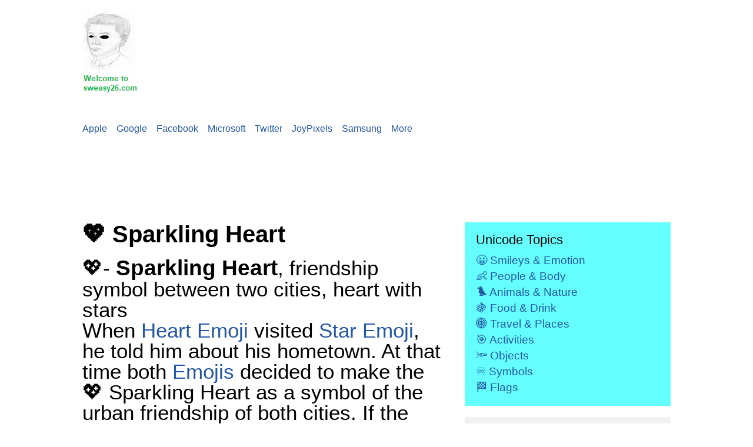

--- FILE ---
content_type: text/html
request_url: https://www.sweasy26.com/emoji-dictionary/sparkling-heart/
body_size: 10874
content:
<!DOCTYPE html>
<html lang="en">
  <head>
    <meta http-equiv="content-type" content="text/html; charset=UTF-8">
    <meta name="viewport" content="width=device-width, initial-scale=1.0">
    <title>Meaning of 💖 Sparkling Heart Emoji in 26 Languages</title>
    <link href="/css/emoji.css" rel="stylesheet" type="text/css">
    <meta name="robots" content="follow,index">
    <meta name="twitter:card" content="summary_large_image">
    <meta name="twitter:site" content="@sweasy26">
    <meta name="twitter:title" content="💖 Sparkling Heart Emoji">
    <meta name="twitter:description" content="Discover the meanings of 💖 Sparkling Heart Emojis with suggestions and ideas to use this symbol in your daily communication.">
    <meta name="twitter:image" content="https://www.sweasy26.com/emoji-dictionary/images/sparkling-heart.png">
    <meta property="og:site_name" context="Sweasy26">
    <meta property="og:url" content="/emoji-dictionary/sparkling-heart/">
    <meta property="og:type" content="article">
    <meta property="og:title" content="💖 Sparkling Heart Emoji">
    <meta property="og:description" content="Discover the meanings of 💖 Sparkling Heart Emojis with suggestions and ideas to use this symbol in your daily communication.">
    <meta property="og:image" content="https://www.sweasy26.com/emojis/hearts/sparkling-heart.png">
    <meta name="tfila" content="שְׁמַע יִשרָאֵל ה' אֱלהֵינוּ ה' אֶחָד">
    <meta name="google-site-verification" content="NFA9uF7FinqG_eG1yt5OpvVznuRrF8U3VcrYYOD_hBQ">
    <link rel="canonical" href="https://www.sweasy26.com/emoji-dictionary/sparkling-heart/">
    <!-- Google tag (gtag.js) -->
    <script async="" src="https://www.googletagmanager.com/gtag/js?id=G-ZB87G2G9YX"></script>
    <script>
  window.dataLayer = window.dataLayer || [];
  function gtag(){dataLayer.push(arguments);}
  gtag('js', new Date());

  gtag('config', 'G-ZB87G2G9YX');
</script> </head>
  <body>
    <header class="page-header" style="background-color: white;">
      <div class="container"> <a href="https://www.sweasy26.com/"><img src="/short-stories/sweasy26.png"

            title="Sweasy26- Home of Emojis"></a><a href="#nav-categories" id="nav-categories-toggle">Categories</a>
        <nav class="categories">
          <ul id="nav-categories">
            <li style="background-color: white;"><a href="https://www.sweasy26.com/apple/">Apple</a></li>
            <li><a href="https://www.sweasy26.com/google/">Google</a></li>
            <li><a href="https://www.sweasy26.com/facebook/">Facebook</a></li>
            <li><a href="https://www.sweasy26.com/microsoft/">Microsoft</a></li>
            <li><a href="https://www.sweasy26.com/twitter/">Twitter</a></li>
            <li><a href="https://www.sweasy26.com/joypixels/">JoyPixels</a></li>
            <li><a href="https://www.sweasy26.com/samsung/">Samsung</a></li>
            <li><a href="#more">More</a></li>
          </ul>
        </nav>
      </div>
    </header>
    <script async="" src="//pagead2.googlesyndication.com/pagead/js/adsbygoogle.js"></script>
    <!-- Sweasy26-new --> <ins class="adsbygoogle" style="display:inline-block;width:728px;height:90px"

      data-ad-client="ca-pub-1309757104630248" data-ad-slot="3180595227"></ins>
    <script>
(adsbygoogle = window.adsbygoogle || []).push({});
</script><div class="container">
      <div class="content">
        <article>
          <h1>💖 Sparkling Heart</h1>
          <p></p>
          <font style="font-size: 200%" face="Arial">💖- <b>Sparkling Heart</b>,
            friendship symbol between two cities, heart with stars<br>
            When <a href="https://www.sweasy26.com/short-stories/heart-emoji.html">Heart
              Emoji</a> visited <a href="https://www.sweasy26.com/short-stories/star-emoji.html">Star
              Emoji</a>, he told him about his hometown. At that time both <a href="https://www.sweasy26.com/short-stories/emojis.html">
              Emojis</a> decided to make the 💖 Sparkling Heart as a symbol of
            the urban friendship of both cities. If the local high-ranking <a href="https://www.sweasy26.com/emoji-dictionary/stars/">Stars</a>
            and Hearts have a joint meeting. At the times of second elected
            dictator used Emojis the 💖 Sparkling Heart as symbol of products
            that were made by Hearts and Stars. At that time Emojis from two
            cities used their knowledge for different healthy <a href="https://www.sweasy26.com/emoji-dictionary/food-drink/">foods</a>.<br>
            In communication use Emojis this symbol for sparkling heart.</font>
          <p></p>
          <p> <font style="font-size: 200%" face="Arial">&nbsp;</font></p>
          <p> <font style="font-size: 200%" face="Arial"> <img src="/emoji-dictionary/images/sparkling-heart.png"

                alt="Sparkling Heart" height="200" width="200"></font></p>
          <p> <font style="font-size: 200%" face="Arial">&nbsp;</font></p>
          <p><font style="font-size: 200%" face="Arial">Copy and paste <b>Sparkling
                Heart</b></font></p>
          <p><font style="font-size: 200%" face="Arial"><b><br>
              </b></font></p>
          <p><font style="font-size: 200%" face="Arial"><b><br>
              </b></font></p>
          <p><font style="font-size: 1000%" face="Arial">💖</font></p>
          <p> &nbsp;</p>
          <p> <font style="font-size: 200%" face="Arial"><br>
            </font></p>
          <p><font style="font-size: 200%" face="Arial">Unicode:&nbsp;
              &amp;#128150;</font></p>
          <p><br>
          </p>
          <h2 align="left"><span style="font-size: 200%">Meaning of 💖- Contents</span></h2>
          <ul>
            <li class="toclevel-1 tocsection-1">
              <p align="left"> <a href="#Arabic_-_%D8%A7%D9%84%D8%B9%D8%B1%D8%A8%D9%8A%D8%A9"><span

                    class="tocnumber"> <span style="font-size: 200%">1</span></span><span

                    style="font-size: 200%"> <span class="toctext">Arabic -
                      العربية</span></span></a><span style="font-size: 200%"> </span>
              </p>
              <p align="left"> </p>
            </li>
            <li class="toclevel-1 tocsection-1">
              <p align="left"> <a href="#Bangla_-_%E0%A6%AC%E0%A6%BE%E0%A6%82%E0%A6%B2%E0%A6%BE"><span

                    class="tocnumber"> <span style="font-size: 200%">2</span></span><span

                    style="font-size: 200%"> <span class="toctext">Bangla -
                      বাংলা</span></span></a><span style="font-size: 200%"> </span>
              </p>
              <p align="left"> </p>
            </li>
            <li class="toclevel-1 tocsection-1">
              <p align="left"> <a href="#Chinese_-_%E4%B8%AD%E6%96%87"><span class="tocnumber">
                    <span style="font-size: 200%">3</span></span><span style="font-size: 200%">
                    <span class="toctext">Chinese - 中文</span></span></a><span style="font-size: 200%">
                </span> </p>
              <p align="left"> </p>
            </li>
            <li class="toclevel-1 tocsection-1">
              <p align="left"> <a href="#Dutch_-_Nederlands"><span class="tocnumber">
                    <span style="font-size: 200%">4</span></span><span style="font-size: 200%">
                    <span class="toctext">Dutch - Nederlands</span></span></a><span

                  style="font-size: 200%"> </span> </p>
              <p align="left"> </p>
            </li>
            <li class="toclevel-1 tocsection-1">
              <p align="left"> <a href="#Filipino_-_Tagalog"><span class="tocnumber">
                    <span style="font-size: 200%">5</span></span><span style="font-size: 200%">
                    <span class="toctext">Filipino - Tagalog</span></span></a><span

                  style="font-size: 200%"> </span> </p>
              <p align="left"> </p>
            </li>
            <li class="toclevel-1 tocsection-1">
              <p align="left"> <a href="#French_-_Fran%C3%A7ais"><span class="tocnumber">
                    <span style="font-size: 200%">6</span></span><span style="font-size: 200%">
                    <span class="toctext">French - Français</span></span></a><span

                  style="font-size: 200%"> </span> </p>
              <p align="left"> </p>
            </li>
            <li class="toclevel-1 tocsection-1">
              <p align="left"> <a href="#German_-_Deutsch"><span class="tocnumber">
                    <span style="font-size: 200%">7</span></span><span style="font-size: 200%">
                    <span class="toctext">German - Deutsch</span></span></a><span

                  style="font-size: 200%"> </span> </p>
              <p align="left"> </p>
            </li>
            <li class="toclevel-1 tocsection-1">
              <p align="left"> <a href="#Hebrew_-_%D7%A2%D7%91%D7%A8%D7%99%D7%AA"><span

                    class="tocnumber"> <span style="font-size: 200%">8</span></span><span

                    style="font-size: 200%"> <span class="toctext">Hebrew -
                      עברית</span></span></a><span style="font-size: 200%"> </span>
              </p>
              <p align="left"> </p>
            </li>
            <li class="toclevel-1 tocsection-1">
              <p align="left"> <a href="#Hindi_-_%E0%A4%B9%E0%A4%BF%E0%A4%A8%E0%A5%8D%E0%A4%A6%E0%A5%80"><span

                    class="tocnumber"> <span style="font-size: 200%">9</span></span><span

                    style="font-size: 200%"> <span class="toctext">Hindi -
                      हिन्दी</span></span></a><span style="font-size: 200%"> </span>
              </p>
              <p align="left"> </p>
            </li>
            <li class="toclevel-1 tocsection-1">
              <p align="left"> <a href="#Indonesian_-_Bahasa_Indonesia"><span class="tocnumber">
                    <span style="font-size: 200%">10</span></span><span style="font-size: 200%">
                    <span class="toctext"> Indonesian - Bahasa Indonesia</span></span></a><span

                  style="font-size: 200%"> </span> </p>
              <p align="left"> </p>
            </li>
            <li class="toclevel-1 tocsection-1">
              <p align="left"> <a href="#Italian_-_Italiano"><span class="tocnumber">
                    <span style="font-size: 200%">11</span></span><span style="font-size: 200%">
                    <span class="toctext">Italian - Italiano</span></span></a><span

                  style="font-size: 200%"> </span> </p>
              <p align="left"> </p>
            </li>
            <li class="toclevel-1 tocsection-1">
              <p align="left"> <a href="#Japanese_-_%E6%97%A5%E6%9C%AC%E8%AA%9E"><span

                    class="tocnumber"> <span style="font-size: 200%">12</span></span><span

                    style="font-size: 200%"> <span class="toctext"> Japanese -
                      日本語</span></span></a><span style="font-size: 200%"> </span>
              </p>
              <p align="left"> </p>
            </li>
            <li class="toclevel-1 tocsection-1">
              <p align="left"> <a href="#Korean_-_%ED%95%9C%EA%B5%AD%EC%96%B4"><span

                    class="tocnumber"> <span style="font-size: 200%">13</span></span><span

                    style="font-size: 200%"> <span class="toctext">Korean - 한국어</span></span></a><span

                  style="font-size: 200%"> </span> </p>
              <p align="left"> </p>
            </li>
            <li class="toclevel-1 tocsection-1">
              <p align="left"> <a href="#Malay_-_Bahasa_Melayu"><span class="tocnumber">
                    <span style="font-size: 200%">14</span></span><span style="font-size: 200%">
                    <span class="toctext">Malay - Bahasa Melayu</span></span></a><span

                  style="font-size: 200%"> </span> </p>
              <p align="left"> </p>
            </li>
            <li class="toclevel-1 tocsection-1">
              <p align="left"> <a href="#Nigerian_Pidgin_-_Naiji%CC%81ria%CC%81_Pi%CC%81ji%CC%81n"><span

                    class="tocnumber"> <span style="font-size: 200%">15</span></span><span

                    style="font-size: 200%"> </span> <span class="toctext"> <span

                      style="font-size: 200%">Nigerian Pidgin - Naijíriá
                      Píjín</span></span></a></p>
              <p align="left"> </p>
            </li>
            <li class="toclevel-1 tocsection-1">
              <p align="left"> <a href="#Persian_-_%D9%81%D8%A7%D8%B1%D8%B3%DB%8C"><span

                    class="tocnumber"> <span style="font-size: 200%">16</span></span><span

                    style="font-size: 200%"> <span class="toctext">Persian -
                      فارسی</span></span></a><span style="font-size: 200%"> </span>
              </p>
              <p align="left"> </p>
            </li>
            <li class="toclevel-1 tocsection-1">
              <p align="left"> <a href="#Polish_-_Polski"><span class="tocnumber">
                    <span style="font-size: 200%">17</span></span><span style="font-size: 200%">
                    <span class="toctext">Polish - Polski</span></span></a><span

                  style="font-size: 200%"> </span> </p>
              <p align="left"> </p>
            </li>
            <li class="toclevel-1 tocsection-1">
              <p align="left"> <a href="#Portuguese_-_Portugu%C3%AAs"><span class="tocnumber">
                    <span style="font-size: 200%">18</span></span><span style="font-size: 200%">
                    <span class="toctext"> Portuguese - Português</span></span></a><span

                  style="font-size: 200%"> </span> </p>
              <p align="left"> </p>
            </li>
            <li class="toclevel-1 tocsection-1">
              <p align="left"> <a href="#Punjabi_-_%E0%A8%AA%E0%A9%B0%E0%A8%9C%E0%A8%BE%E0%A8%AC%E0%A9%80"><span

                    class="tocnumber"> <span style="font-size: 200%">19</span></span><span

                    style="font-size: 200%"> <span class="toctext">Punjabi -
                      ਪੰਜਾਬੀ</span></span></a><span style="font-size: 200%"> </span>
              </p>
              <p align="left"> </p>
            </li>
            <li class="toclevel-1 tocsection-1">
              <p align="left"> <a href="#Russian_-_%D0%A0%D1%83%D1%81%D1%81%D0%BA%D0%B8%D0%B9">
                  <span class="tocnumber"> <span style="font-size: 200%">20</span></span><span

                    style="font-size: 200%"> <span class="toctext"> Russian -
                      Русский</span></span></a><span style="font-size: 200%"> </span>
              </p>
              <p align="left"> </p>
            </li>
            <li class="toclevel-1 tocsection-1">
              <p align="left"> <a href="#Spanish_-_Espa%C3%B1ol"> <span class="tocnumber">
                    <span style="font-size: 200%">21</span></span><span style="font-size: 200%">
                    <span class="toctext"> Spanish - Español</span></span></a><span

                  style="font-size: 200%"> </span> </p>
              <p align="left"> </p>
            </li>
            <li class="toclevel-1 tocsection-1">
              <p align="left"> <a href="#Swedish_-_Svenska"> <span class="tocnumber">
                    <span style="font-size: 200%">22</span></span><span style="font-size: 200%">
                    <span class="toctext">Swedish - Svenska</span></span></a><span

                  style="font-size: 200%"> </span> </p>
              <p align="left"> </p>
            </li>
            <li class="toclevel-1 tocsection-1">
              <p align="left"> <a href="#Thai_-_%E0%B9%84%E0%B8%97%E0%B8%A2"> <span

                    class="tocnumber"> <span style="font-size: 200%">23</span></span><span

                    style="font-size: 200%"> <span class="toctext"> Thai - ไทย</span></span></a><span

                  style="font-size: 200%"> </span> </p>
              <p align="left"> </p>
            </li>
            <li class="toclevel-1 tocsection-1">
              <p align="left"> <a href="#Turkish_-_T%C3%BCrk%C3%A7e"> <span class="tocnumber">
                    <span style="font-size: 200%">24</span></span><span style="font-size: 200%">
                    <span class="toctext">Turkish - Türkçe</span></span></a><span

                  style="font-size: 200%"> </span> </p>
              <p align="left"> </p>
            </li>
            <li class="toclevel-1 tocsection-1">
              <p align="left"> <a href="#Ukrainian_-_%D0%A3%D0%BA%D1%80%D0%B0%D1%97%D0%BD%D1%81%D1%8C%D0%BA%D0%B0"><span

                    class="tocnumber"> <span style="font-size: 200%">25</span></span><span

                    style="font-size: 200%"> <span class="toctext"> Ukrainian -
                      Українська</span></span></a><span style="font-size: 200%">
                </span> </p>
              <p align="left"> </p>
            </li>
            <li class="toclevel-1 tocsection-1">
              <p align="left"> <a href="#Urdu_-_%D8%A7%D8%B1%D8%AF%D9%88"> <span

                    class="tocnumber"> <span style="font-size: 200%">26</span></span><span

                    style="font-size: 200%"> <span class="toctext">Urdu - اردو</span></span></a><span

                  style="font-size: 200%"> </span> </p>
              <p></p>
              <p align="left"> </p>
            </li>
            <li class="toclevel-1 tocsection-1">
              <p align="left"> <a href="#Vietnamese_-_Ti%E1%BA%BFng_Vi%E1%BB%87t">
                  <span class="tocnumber"> <span style="font-size: 200%">27</span></span><span

                    style="font-size: 200%"> <span class="toctext"> Vietnamese
                      - Tiếng Việt</span></span></a><span style="font-size: 200%">
                </span> </p>
              <p align="left"> </p>
            </li>
          </ul>
          <p align="left"></p>
          <p align="left"></p>
          <p align="left"> </p>
          <p align="left"> </p>
          <p align="left"> </p>
          <p align="left"> </p>
          <p align="left"> </p>
          <h3 align="left"> <span class="mw-headline" id="Arabic_-_العربية"> <span

                style="font-size: 200%">Arabic - العربية</span></span></h3>
          <p align="left"> <span class="hps"> <a href="#top"> <span style="font-size: 200%">
                  Back to top of page</span></a></span></p>
          <p align="left"> </p>
          <p align="left"> <a href="https://www.sweasy26.com/arabic/"> <span style="font-size: 200%">
                الرموز التعبيرية المعنى: العربية</span></a></p>
          <p align="left"> <span style="font-size: 200%">💖 قلب لامع</span></p>
          <p align="left"></p>
          <h3 align="left"><span class="mw-headline" id="Bangla_-_বাংলা"> <span

                style="font-size: 200%">Bangla - বাংলা</span></span></h3>
          <p align="left"> <span class="hps"> <a href="#top"> <span style="font-size: 200%">
                  Back to top of page</span></a></span></p>
          <p align="left"><a href="https://www.sweasy26.com/bangla/"> <span style="font-size: 200%">
                ইমোজি অর্থ: বাংলা</span></a></p>
          <p align="left"><span style="font-size: 200%">💖 জ্বলজ্বলে হার্ট</span></p>
          <h3 align="left"><span class="mw-headline" id="Chinese_-_中文"> <span style="font-size: 200%">
                Chinese - 中文</span></span></h3>
          <p align="left"> <span class="hps"> <a href="#top"> <span style="font-size: 200%">
                  Back to top of page</span></a></span></p>
          <p align="left"><a href="https://www.sweasy26.com/chinese/"> <span style="font-size: 200%">
                表 情符号含义：中 文</span></a></p>
          <p align="left"><span style="font-size: 200%">💖 闪亮的心</span></p>
          <h3 align="left"><span class="mw-headline" id="Dutch_-_Nederlands"> <span

                style="font-size: 200%">Dutch - Nederlands</span></span></h3>
          <p align="left"> <a href="#top"><span style="font-size: 200%">Back to
                top of page</span></a></p>
          <p align="left"><a href="https://www.sweasy26.com/dutch/"> <span style="font-size: 200%">
                Emoji Betekenis: Nederlands</span></a></p>
          <p align="left"><span style="font-size: 200%">💖 fonkelend hart</span></p>
          <h3 align="left"><span class="mw-headline" id="Filipino_-_Tagalog"> <span

                style="font-size: 200%">Filipino - Tagalog</span></span></h3>
          <p></p>
          <p align="left"> <a href="#top"><span style="font-size: 200%">Back to
                top of page</span></a></p>
          <p align="left"><a href="https://www.sweasy26.com/filipino/"> <span style="font-size: 200%">
                Kahulugan ng Emoji: Filipino</span></a></p>
          <p align="left"><span style="font-size: 200%">💖 kumikinang na puso</span></p>
          <h3 align="left"><span class="mw-headline" id="French_-_Français"> <span

                style="font-size: 200%">French - Français</span></span></h3>
          <p align="left"> <span class="hps"> <a href="#top"> <span style="font-size: 200%">
                  Back to top of page</span></a></span></p>
          <p align="left"><a href="https://www.sweasy26.com/french/"> <span style="font-size: 200%">
                Emoji Signification: Français</span></a></p>
          <p align="left"><span style="font-size: 200%">💖 cœur étincelant</span></p>
          <h3 align="left"><span class="mw-headline" id="German_-_Deutsch"> <span

                style="font-size: 200%">German - Deutsch</span></span></h3>
          <p align="left"> <a href="#top"><span style="font-size: 200%">Back to
                top of page</span></a></p>
          <p align="left"><a href="https://www.sweasy26.com/german/"> <span style="font-size: 200%">
                Emoji Bedeutung: Deutsch</span></a></p>
          <p align="left"><span style="font-size: 200%">💖 funkelndes Herz</span></p>
          <h3 align="left"><span class="mw-headline" id="Hebrew_-_עברית"> <span

                style="font-size: 200%">Hebrew - עברית</span></span></h3>
          <p align="left"> <a href="#top"><span style="font-size: 200%">Back to
                top of page</span></a></p>
          <p align="left"><a href="https://www.sweasy26.com/hebrew/"> <span style="font-size: 200%">
                משמעות האימוג'י: עברית</span></a></p>
          <p align="left"><span style="font-size: 200%">💖 לב מנצנץ</span></p>
          <h3 align="left"><span class="mw-headline" id="Hindi_-_हिन्दी"> <span

                style="font-size: 200%">Hindi - हिन्दी</span></span></h3>
          <p align="left"> <a href="#top"><span style="font-size: 200%">Back to
                top of page</span></a></p>
          <p align="left"><a href="https://www.sweasy26.com/hindi/"> <span style="font-size: 200%">
                इमोजी का अर्थ: हिंदी</span></a><span style="font-size: 200%"> </span>
          </p>
          <p align="left"><span style="font-size: 200%">💖 रोमांचित दिल</span></p>
          <p align="left"></p>
          <h3 align="left"><span class="mw-headline" id="Indonesian_-_Bahasa_Indonesia">
              <span style="font-size: 200%">Indonesian - Bahasa Indonesia</span></span></h3>
          <p align="left"> <a href="#top"><span style="font-size: 200%">Back to
                top of page</span></a></p>
          <p align="left"><a href="https://www.sweasy26.com/indonesian/"> <span

                style="font-size: 200%">Arti Emoji: Bahasa Indonesia</span></a><span

              style="font-size: 200%"> </span> </p>
          <p align="left"><span style="font-size: 200%">💖 hati bersinar</span></p>
          <h3 align="left"><span class="mw-headline" id="Italian_-_Italiano"> <span

                style="font-size: 200%">Italian - Italiano</span></span></h3>
          <p align="left"> <a href="#top"><span style="font-size: 200%">Back to
                top of page</span></a></p>
          <p align="left"><a href="https://www.sweasy26.com/italian/"> <span style="font-size: 200%">
                Significato emoji: italiano</span></a></p>
          <p align="left"><span style="font-size: 200%">💖 cuore che luccica</span></p>
          <h3 align="left"><span class="mw-headline" id="Japanese_-_日本語"> <span

                style="font-size: 200%">Japanese - 日本語</span></span></h3>
          <p align="left"> <a href="#top"><span style="font-size: 200%">Back to
                top of page</span></a></p>
          <p align="left"><a href="https://www.sweasy26.com/japanese/"> <span style="font-size: 200%">
                絵 文字の意味: 日本語</span></a></p>
          <p class="MsoNormal" align="left"><span style="font-size: 200%">💖
              きらきらハート</span></p>
          <h3 align="left"><span class="mw-headline" id="Korean_-_한국어"> <span style="font-size: 200%">
                Korean - 한국어</span></span></h3>
          <p></p>
          <p align="left"> <a href="#top"><span style="font-size: 200%">Back to
                top of page</span></a></p>
          <p align="left"><a href="https://www.sweasy26.com/korean/"> <span style="font-size: 200%">
                이 모티콘 의미: 한국어</span></a></p>
          <p align="left"><span style="font-size: 200%">💖 빛나는 하트</span></p>
          <h3 align="left"><span class="mw-headline" id="Malay_-_Bahasa_Melayu">
              <span style="font-size: 200%">Malay - Bahasa Melayu</span></span></h3>
          <p align="left"> <span class="hps"> <a href="#top"> <span style="font-size: 200%">
                  Back to top of page</span></a></span></p>
          <p align="left"><a href="https://www.sweasy26.com/malay/"> <span style="font-size: 200%">
                Emoji Maksud: Melayu</span></a></p>
          <p align="left"><span style="font-size: 200%">💖 hati berkilauan</span></p>
          <h3 align="left"><span class="mw-headline" id="Nigerian_Pidgin_-_Naijíriá_Píjín">
              <span style="font-size: 200%">Nigerian Pidgin - Naijíriá Píjín</span></span></h3>
          <p align="left"> <a href="#top"><span style="font-size: 200%">Back to
                top of page</span></a></p>
          <p align="left"><a href="https://www.sweasy26.com/nigerian-pidgin/"> <span

                style="font-size: 200%">Naijíriá Píjín</span></a></p>
          <p align="left"><span style="font-size: 200%">💖 Hat Wé De Shaín Brait
              Wẹ́l Wẹl</span></p>
          <p align="left"> </p>
          <h3 align="left"><span class="mw-headline" id="Persian_-_فارسی"> <span

                style="font-size: 200%">Persian - فارسی</span></span></h3>
          <p align="left"> <a href="#top"><span style="font-size: 200%">Back to
                top of page</span></a></p>
          <p align="left"><a href="https://www.sweasy26.com/persian/"> <span style="font-size: 200%">
                ایموجی معنی: فارسی</span></a></p>
          <p align="left"><span style="font-size: 200%">💖 قلب درخشان</span></p>
          <h3 align="left"><span class="mw-headline" id="Polish_-_Polski"> <span

                style="font-size: 200%">Polish - Polski</span></span></h3>
          <p align="left"> <a href="#top"><span style="font-size: 200%">Back to
                top of page</span></a></p>
          <p align="left"><a href="https://www.sweasy26.com/polish/"> <span style="font-size: 200%">
                Znaczenie emoji: polski</span></a></p>
          <p align="left"><span style="font-size: 200%">💖 migoczące serce</span></p>
          <h3 align="left"><span class="mw-headline" id="Portuguese_-_Português">
              <span style="font-size: 200%">Portuguese - Português</span></span></h3>
          <p align="left"> <a href="#top"><span style="font-size: 200%">Back to
                top of page</span></a></p>
          <p align="left"><a href="https://www.sweasy26.com/portuguese/"> <span

                style="font-size: 200%">Significado do Emoji: Português</span></a></p>
          <p align="left"><span style="font-size: 200%">💖 coração brilhante</span></p>
          <h3 align="left"><span class="mw-headline" id="Punjabi_-_ਪੰਜਾਬੀ"> <span

                style="font-size: 200%">Punjabi - ਪੰਜਾਬੀ</span></span></h3>
          <p align="left"> <a href="#top"><span style="font-size: 200%">Back to
                top of page</span></a></p>
          <p align="left"><a href="https://www.sweasy26.com/punjabi/"> <span style="font-size: 200%">
                ਇਮੋਜੀ ਦਾ ਅਰਥ: ਪੰਜਾਬੀ</span></a></p>
          <p align="left"><span style="font-size: 200%">💖 ਚਮਕਦਾ ਦਿਲ</span></p>
          <h3 align="left"><span class="mw-headline" id="Russian_-_Русский"> <span

                style="font-size: 200%">Russian - Русский</span></span></h3>
          <p align="left"> <a href="#top"><span style="font-size: 200%">Back to
                top of page</span></a></p>
          <p align="left"><a href="https://www.sweasy26.com/russian/"> <span style="font-size: 200%">
                Значение эмодзи: русский</span></a></p>
          <p align="left"></p>
          <p align="left"></p>
          <p align="left"> <span style="font-size: 200%">💖 сверкающее сердце</span></p>
          <h3 align="left"><span class="mw-headline" id="Spanish_-_Español"> <span

                style="font-size: 200%">Spanish - Español</span></span></h3>
          <p></p>
          <p align="left"> <a href="#top"><span style="font-size: 200%">Back to
                top of page</span></a></p>
          <p></p>
          <a href="https://www.sweasy26.com/spanish/"> <span style="font-size: 200%">
              Emoji Significado: Español</span></a><span style="font-size: 200%">
            <br>
            <br>
            💖 corazón brillante<br>
          </span>
          <p align="left"></p>
          <p align="left"></p>
          <h3 align="left"><span class="mw-headline" id="Swedish_-_Svenska"> <span

                style="font-size: 200%">Swedish - Svenska</span></span></h3>
          <p></p>
          <p align="left"> <a href="#top"><span style="font-size: 200%">Back to
                top of page</span></a></p>
          <p align="left"><a href="https://www.sweasy26.com/swedish/"> <span style="font-size: 200%">
                Emoji Betydelse: Svenska</span></a></p>
          <p align="left"><span style="font-size: 200%">💖 gnistrande hjärta</span></p>
          <p align="left"></p>
          <p align="left"></p>
          <h3 align="left"><span class="mw-headline" id="Thai_-_ไทย"> <span style="font-size: 200%">
                Thai - ไทย</span></span></h3>
          <p></p>
          <p align="left"> <a href="#top"><span style="font-size: 200%">Back to
                top of page</span></a></p>
          <p align="left"><a href="https://www.sweasy26.com/thai/"> <span style="font-size: 200%">
                อิ โมจิ ความหมาย: ไทย</span></a></p>
          <p align="left"><span style="font-size: 200%">💖 หัวใจวิบวับ</span></p>
          <p align="left">&nbsp;</p>
          <p align="left"></p>
          <p align="left"></p>
          <h3 align="left"><span class="mw-headline" id="Turkish_-_Türkçe"> <span

                style="font-size: 200%">Turkish - Türkçe</span></span></h3>
          <p></p>
          <p align="left"> <a href="#top"><span style="font-size: 200%">Back to
                top of page</span></a></p>
          <p align="left"><a href="https://www.sweasy26.com/turkish/"> <span style="font-size: 200%">
                Emoji Anlamı: Türkçe</span></a></p>
          <p align="left"><span style="font-size: 200%">💖 pırıldayan kalp</span></p>
          <p align="left">&nbsp;</p>
          <p align="left"></p>
          <p align="left"></p>
          <p align="left"></p>
          <h3 align="left"><span class="mw-headline" id="Ukrainian_-_Українська">
              <span style="font-size: 200%">Ukrainian - Українська</span></span></h3>
          <p></p>
          <p align="left"> <a href="#top"><span style="font-size: 200%">Back to
                top of page</span></a></p>
          <p align="left"><a href="https://www.sweasy26.com/ukrainian/"> <span

                style="font-size: 200%">Значення емодзі: українська</span></a></p>
          <p align="left"><span style="font-size: 200%">💖 серце, що виблискує</span></p>
          <p align="left">&nbsp;</p>
          <p align="left"></p>
          <h3 align="left"><span class="mw-headline" id="Urdu_-_اردو"> <span style="font-size: 200%">
                Urdu - اردو</span></span></h3>
          <p></p>
          <p align="left"> <a href="#top"><span style="font-size: 200%">Back to
                top of page</span></a></p>
          <p align="left"><a href="https://www.sweasy26.com/urdu/"> <span style="font-size: 200%">
                ایموجی کا مطلب: اردو</span></a></p>
          <p align="left"><span style="font-size: 200%">💖 چمکتا دل<br>
            </span> </p>
          <p align="left"></p>
          <h3 align="left"><span class="mw-headline" id="Vietnamese_-_Tiếng_Việt">
              <span style="font-size: 200%">Vietnamese - Tiếng Việt</span></span></h3>
          <p></p>
          <p align="left"> <a href="#top"><span style="font-size: 200%">Back to
                top of page</span></a></p>
          <p align="left"><a href="https://www.sweasy26.com/vietnamese/"> <span

                style="font-size: 200%">Ý nghĩa biểu tượng cảm xúc: Tiếng Việt</span></a></p>
          <p align="left"><span style="font-size: 200%">💖 trái tim lấp lánh<br>
            </span></p>
          <p><font style="font-size: 200%" face="Arial"><br>
            </font></p>
          <p><font style="font-size: 200%" face="Arial">For comparison how
              different <i>💖 Sparkling Heart</i> looks on:</font></p>
          <p><font style="font-size: 200%" face="Arial">Apple iOS, Google
              Android, Facebook, Microsoft Windows, Twitter, JoyPixels, Samsung,
              Google GMail, KDDI</font></p>
          <p>&nbsp;</p>
          <p></p>
          <font style="font-size: 200%" face="Arial"> <img src="/emoji-dictionary/images/sparkling-heart-apple.png"

              alt="Sparkling Heart on Apple iOS" height="200" width="200"></font>
          <p>&nbsp;</p>
          <p></p>
          <font style="font-size: 200%" face="Arial"> <img src="/emoji-dictionary/images/sparkling-heart-google.png"

              alt="Sparkling Heart on Google Android" height="200" width="200"></font>
          <p>&nbsp;</p>
          <p></p>
          <font style="font-size: 200%" face="Arial"> <img src="/emoji-dictionary/images/sparkling-heart-facebook.png"

              alt="Sparkling Heart on Facebook" height="200" width="200"></font>
          <p>&nbsp;</p>
          <p></p>
          <font style="font-size: 200%" face="Arial"> <img src="/emoji-dictionary/images/sparkling-heart-windows.png"

              alt="Sparkling Heart on Microsoft Windows" height="200" width="200"></font>
          <p>&nbsp;</p>
          <p></p>
          <font style="font-size: 200%" face="Arial"> <img src="/emoji-dictionary/images/sparkling-heart-twitter.png"

              alt="Sparkling Heart on Twitter Twemoji" height="200" width="200"></font>
          <p>&nbsp;</p>
          <p></p>
          <font style="font-size: 200%" face="Arial"> <img src="/emoji-dictionary/images/sparkling-heart-joypixels.png"

              alt="Sparkling Heart on JoyPixels" height="200" width="200"></font>
          <p>&nbsp;</p>
          <p></p>
          <font style="font-size: 200%" face="Arial"> <img src="/emoji-dictionary/images/sparkling-heart-samsung.png"

              alt="Sparkling Heart on Samsung" height="200" width="200"></font>
          <p> <font style="font-size: 200%" face="Arial">Google GMail</font></p>
          <p>&nbsp;</p>
          <p></p>
          <font style="font-size: 200%" face="Arial"> <img src="/emoji-dictionary/images/sparkling-heart-gmail.gif"

              alt="Sparkling Heart on Google GMail" height="200" width="200"></font>
          <p> <font style="font-size: 200%" face="Arial">KDDI</font></p>
          <p>&nbsp;</p>
          <p></p>
          <font style="font-size: 200%" face="Arial"> <img src="/emoji-dictionary/images/sparkling-heart-kddi.gif"

              alt="Sparkling Heart KDDI" height="200" width="200"></font>
          <p></p>
          <p> <font style="font-size: 200%" face="Arial">&nbsp;</font></p>
          <p> <font style="font-size: 200%" face="Arial"> <a href="/emoji-dictionary/heart-with-arrow/"><span

                  class="emoji">💘</span> Heart With Arrow</a></font></p>
          <p> &nbsp;</p>
          <p> <font style="font-size: 200%" face="Arial"> <a href="/emoji-dictionary/beating-heart/"><span

                  class="emoji">💓</span> Beating Heart</a></font></p>
          <p> &nbsp;</p>
          <p> <font style="font-size: 200%" face="Arial"> <a href="/emoji-dictionary/broken-heart/"><span

                  class="emoji">💔</span> Broken Heart</a></font></p>
          <p> &nbsp;</p>
          <p> <font style="font-size: 200%" face="Arial"> <a href="/emoji-dictionary/growing-heart/"><span

                  class="emoji">💗</span> Growing Heart</a></font></p>
          <p> &nbsp;</p>
          <p> <font style="font-size: 200%" face="Arial"> <a href="/emoji-dictionary/blue-heart/"><span

                  class="emoji">💙</span> Blue Heart</a></font></p>
          <p> &nbsp;</p>
          <p> <font style="font-size: 200%" face="Arial"> <a href="/emoji-dictionary/green-heart/"><span

                  class="emoji">💚</span> Green Heart</a></font></p>
          <p> &nbsp;</p>
          <p> <font style="font-size: 200%" face="Arial"> <a href="/emoji-dictionary/yellow-heart/"><span

                  class="emoji">💛</span> Yellow Heart </a> </font> </p>
          <p> &nbsp;</p>
          <p> <font style="font-size: 200%" face="Arial"> <a href="/emoji-dictionary/red-heart/"><span

                  class="emoji">❤</span> Red Heart</a></font></p>
          <p> &nbsp;</p>
          <p> <font style="font-size: 200%" face="Arial"> <a href="/emoji-dictionary/orange-heart/"><span

                  class="emoji">🧡</span> Orange Heart</a></font></p>
          <p> &nbsp;</p>
          <p> <font style="font-size: 200%" face="Arial"> <a href="/emoji-dictionary/purple-heart/"><span

                  class="emoji">💜</span> Purple Heart</a></font></p>
          <p> &nbsp;</p>
          <p> <font style="font-size: 200%" face="Arial"> <a href="/emoji-dictionary/heart-on-fire/"><span

                  class="emoji">❤️‍🔥</span> Heart on Fire</a></font></p>
          <p> &nbsp;</p>
          <p> <font style="font-size: 200%" face="Arial"> <a href="/emoji-dictionary/mending-heart/"><span

                  class="emoji">❤️‍🩹</span> Mending Heart</a></font></p>
          <p> &nbsp;</p>
          <p> <font style="font-size: 200%" face="Arial"> <a href="/png/sparkling-heart/"><span

                  class="emoji">💖</span> Sparkling Heart PNG</a></font></p>
          <p> <font style="font-size: 200%" face="Arial">More Heart Emojis</font></p>
          <p> <font style="font-size: 200%" face="Arial"> <a href="/emoji-dictionary/hearts/"><span

                  class="emoji"> 💘 </span> Hearts</a></font></p>
          <p> <font style="font-size: 200%" face="Arial">Search for other
              Meanings of Emojis</font></p>
          <p> <font face="Arial"><span style="font-size: 200%">on </span> </font>
            <span style="font-size: 200%; font-family: Arial; color: #222222" lang="EN">
              <a href="https://www.sweasy26.com/emoji-dictionary/"><span style="text-decoration: none; ">
                  Emoji Dictionary</span></a> or</span></p>
          <form target="_blank" method="GET" action="https://www.google.com/search">
            <table>
              <tbody>
                <tr>
                  <td> <font face="Arial"> <input name="q" size="25" maxlength="255"

                        type="text"> <input name="q" value="site:www.sweasy26.com"

                        type="hidden"> <input name="hl" value="en" type="hidden">
                      <input name="btnG" value="Google Search" type="submit"> </font>
                  </td>
                </tr>
              </tbody>
            </table>
          </form>
          <p></p>
          <br>
          <span style="color: #222222" lang="EN">
            <p><font face="Arial"><img src="/short-stories/happy-learning.png" alt="Happy Learning from Sweasy26.com-team"

                  height="218" width="372"></font></p>
            <font face="Arial">
              <p> </p>
              <!-- AddThis Button BEGIN -->
              <p></p>
              <div class="addthis_toolbox addthis_default_style "> <a class="addthis_counter addthis_pill_style"></a>
              </div>
              <script type="text/javascript" src="https://s7.addthis.com/js/250/addthis_widget.js#pubid=xa-4f3c632b1da8a468"></script>
              <!-- AddThis Button END -->
              <script type="text/javascript" src="/css/emoji.js" charset="utf-8"></script>
              <script type="text/javascript" src="/css/e.js" charset="utf-8"></script>
              <p></p>
              <p>&nbsp;</p>
            </font></span></article>
      </div>
      <div class="sidebar">
        <div class="block" style="background-color: #66ffff;">
          <h2 style="background-color: #66ffff;">Unicode Topics</h2>
          <p> </p>
          <a href="https://www.sweasy26.com/smileys-emotion/"><span class="emoji">😀</span>
            Smileys &amp; Emotion</a> <br>
          <a href="https://www.sweasy26.com/people-body/"><span class="emoji">👶</span>
            People &amp; Body</a> <br>
          <a href="https://www.sweasy26.com/animals-nature/"><span class="emoji">🐦</span>
            Animals &amp; Nature</a> <br>
          <a href="https://www.sweasy26.com/food-drink/"><span class="emoji">🍇</span>
            Food &amp; Drink</a> <br>
          <a href="https://www.sweasy26.com/travel-places/"><span class="emoji">🌐</span>
            Travel &amp; Places</a> <br>
          <a href="https://www.sweasy26.com/activities/"><span class="emoji">🎯</span>
            Activities</a> <br>
          <a href="https://www.sweasy26.com/objects/"><span class="emoji">🔦</span>
            Objects</a> <br>
          <a href="https://www.sweasy26.com/symbols/"><span class="emoji">♾ </span>Symbols</a>
          <br>
          <a href="https://www.sweasy26.com/emoji-flags/"><span class="emoji">🏁</span>
            Flags </a>
          <ul style="background-color: #66ffff;">
            <a href="https://www.sweasy26.com/emoji-flags/"> </a>
          </ul>
        </div>
        <div class="ad-sidebar block">
          <center>
            <script async="" src="https://pagead2.googlesyndication.com/pagead/js/adsbygoogle.js"></script>
            <!-- Sweasy26-Q --> <ins class="adsbygoogle" style="display:block"

              data-ad-client="ca-pub-1309757104630248" data-ad-slot="2294299386"

              data-ad-format="auto" data-full-width-responsive="true"></ins>
            <script>
     (adsbygoogle = window.adsbygoogle || []).push({});
</script> </center> </div>
        <div class="block" style="background-color: #ffd8e4;">
          <h2 style="background-color: #ffd8e4;">Emoji Stories</h2>
          <ul style="background-color: #ffd8e4;">
          </ul>
          <a href="https://www.sweasy26.com/short-stories/emoji.html">Emoji</a><br>
          <a href="https://www.sweasy26.com/short-stories/emojis.html">Emojis</a><br>
          <a href="https://www.sweasy26.com/short-stories/heart-emoji.html">Heart
            Emoji</a><br>
          <a href="https://www.sweasy26.com/short-stories/emoji-keyboard.html">Emoji
            Keyboard</a><br>
          <a href="https://www.sweasy26.com/short-stories/emoji-meanings.html">Emoji
            Meanings</a><br>
          <a href="https://www.sweasy26.com/short-stories/poop-emoji.html">Poop
            Emoji</a><br>
          <a href="https://www.sweasy26.com/short-stories/middle-finger-emoji.html">Middle
            Finger Emoji</a> <br>
          <a href="https://www.sweasy26.com/short-stories/laughing-emoji.html">Laughing
            Emoji</a><br>
          <a href="https://www.sweasy26.com/short-stories/heart-eyes-emoji.html">Heart
            Eyes Emoji</a><br>
          <a href="https://www.sweasy26.com/short-stories/crying-laughing-emoji.html">
            Crying Laughing Emoji</a><br>
          <a href="https://www.sweasy26.com/short-stories/sad-emoji.html">Sad
            Emoji</a><br>
          <a href="https://www.sweasy26.com/short-stories/cute-emoji.html">Cute
            Emoji </a> <br>
          <a href="https://www.sweasy26.com/short-stories/emoji-app.html">Emoji
            App </a> <br>
          <a href="https://www.sweasy26.com/short-stories/japanese-emoji.html">Japanese
            Emoji</a><br>
          <a href="https://www.sweasy26.com/short-stories/middle-finger-emoji.html">Middle
            Finger Emoji</a> <br>
          <a href="https://www.sweasy26.com/short-stories/star-emoji.html">Star
            Emoji </a> <br>
          <a href="https://www.sweasy26.com/short-stories/emoji-art.html">Emoji
            Art </a> <br>
          <a href="https://www.sweasy26.com/emoji-stories.html">Emoji Stories</a></div>
        <div class="block" style="background-color: white;">
          <h2 style="background-color: white;">Short Stories</h2>
          <ul style="background-color: white;">
          </ul>
          <p class="auto-style2" style="background-color: white;">Topics</p>
          <p style="background-color: white;"> <a href="https://www.sweasy26.com/short-stories/topics/fun-index.html">
              <span class="auto-style2" style="text-decoration: none">Fun</span></a><span

              class="auto-style2">&nbsp; </span></p>
          <p style="background-color: white;"> <a href="https://www.sweasy26.com/short-stories/topics/science-fiction-index.html">
              <span class="auto-style2" style="text-decoration: none">Science-Fiction</span></a><span

              class="auto-style2">&nbsp; </span></p>
          <p style="background-color: white;"> <a href="https://www.sweasy26.com/short-stories/topics/adventure-index.html">
              <span class="auto-style2" style="text-decoration: none">Adventure</span></a><span

              class="auto-style2">&nbsp; </span></p>
          <p style="background-color: white;"><font class="auto-style1" size="4">
              <a href="https://www.sweasy26.com/short-stories/topics/morality-index.html">
                <span class="auto-style3" style="text-decoration: none">Morality</span></a><span

                class="auto-style3" style="">&nbsp; </span></font></p>
          <p style="background-color: white;"> <a href="https://www.sweasy26.com/short-stories/topics/crime-index.html">
              <span class="auto-style2" style="text-decoration: none">Crime</span></a><span

              class="auto-style2">&nbsp; </span></p>
          <p style="background-color: white;"> <a href="https://www.sweasy26.com/short-stories/topics/fiction-index.html">
              <span class="auto-style2" style="text-decoration: none">Fiction</span></a><span

              class="auto-style2">&nbsp; </span></p>
          <p style="background-color: white;"> <a href="https://www.sweasy26.com/short-stories/topics/biography-index.html">
              <span class="auto-style2" style="text-decoration: none">Biography</span></a><span

              class="auto-style2">&nbsp; </span></p>
          <p style="background-color: white;"> <a href="https://www.sweasy26.com/short-stories/topics/interview-index.html">
              <span class="auto-style2" style="text-decoration: none">Interview</span></a><span

              class="auto-style2">&nbsp; </span></p>
          <p style="background-color: white;"> <a href="https://www.sweasy26.com/short-stories/topics/personalities.html">
              <span class="auto-style2" style="text-decoration: none">Personalities</span></a></p>
          <p style="background-color: white;"><br class="auto-style2">
          </p>
          <p class="auto-style2" style="background-color: white;">Places</p>
          <p style="background-color: white;"> <a href="https://www.sweasy26.com/short-stories/places/mercury-index.html">
              <span class="auto-style2" style="text-decoration: none; ">Mercury</span></a><span

              class="auto-style2">&nbsp; </span></p>
          <p style="background-color: white;"> <a href="https://www.sweasy26.com/short-stories/places/venus-index.html">
              <span class="auto-style2" style="text-decoration: none; ">Venus</span></a><span

              class="auto-style2">&nbsp; </span></p>
          <p style="background-color: white;"> <a href="https://www.sweasy26.com/short-stories/places/earth-index.html">
              <span class="auto-style2" style="text-decoration: none">Earth</span></a><span

              class="auto-style2">&nbsp; </span></p>
          <p style="background-color: white;"> <a href="https://www.sweasy26.com/short-stories/places/mars-index.html">
              <span class="auto-style2" style="text-decoration: none; ">Mars</span></a><span

              class="auto-style2">&nbsp; </span></p>
          <p style="background-color: white;"> <a href="https://www.sweasy26.com/short-stories/places/jupiter-index.html">
              <span class="auto-style2" style="text-decoration: none">Jupiter</span></a><span

              class="auto-style2">&nbsp; </span></p>
          <p style="background-color: white;"> <a href="https://www.sweasy26.com/short-stories/places/saturn-index.html">
              <span class="auto-style2" style="text-decoration: none; ">Saturn</span></a><span

              class="auto-style2">&nbsp; </span></p>
          <p style="background-color: white;"> <a href="https://www.sweasy26.com/short-stories/places/uranus-index.html">
              <span class="auto-style2" style="text-decoration: none">Uranus</span></a><span

              class="auto-style2">&nbsp; </span></p>
          <p style="background-color: white;"> <a href="https://www.sweasy26.com/short-stories/places/neptune-index.html">
              <span class="auto-style2" style="text-decoration: none; ">Neptune</span></a><span

              class="auto-style2">&nbsp; </span></p>
          <p style="background-color: white;"> <a href="https://www.sweasy26.com/short-stories/places/pluto-index.html">
              <span class="auto-style2" style="text-decoration: none">Pluto</span></a><span

              class="auto-style2">&nbsp; </span></p>
          <p style="background-color: white;"> <a href="https://www.sweasy26.com/short-stories/places/halloween-index.html">
              <span class="auto-style2" style="text-decoration: none; ">Halloween</span></a><span

              class="auto-style2">&nbsp; </span></p>
          <p style="background-color: white;"> <a href="https://www.sweasy26.com/short-stories/places/others-index.html">
              <span class="auto-style2" style="text-decoration: none">Others</span></a></p>
          <br>
          <ul>
          </ul>
        </div>
        <div class="block" style="background-color: #99ff99;"> <a name="more"></a>
          <h2>More</h2>
          <ul style="background-color: #99ff99;">
          </ul>
          <span class="emoji"><font face="Segoe UI Emoji"><span style="font-family: Segoe UI Emoji; color: #333333"

                lang="EN"></span></font></span>
          <ul style="background-color: #99ff99;">
          </ul>
          <a href="https://www.sweasy26.com/gmail/">Google GMail</a><br>
          <p> <a href="https://www.sweasy26.com/softbank/">Softbank</a><br>
            <a href="https://www.sweasy26.com/kddi/">KDDI</a><br>
            <a href="https://www.sweasy26.com/dcm/">DCM</a><br>
            <a href="https://www.sweasy26.com/emoji-dictionary/">Emoji
              Dictionary</a><br>
            <a href="https://www.sweasy26.com/short-stories/">Short Stories</a>
            <br>
            <a href="https://www.sweasy26.com/emoji-list-with-names/">Emoji List
              with names</a><br>
            <a href="https://www.sweasy26.com/copy-and-paste-every-emoji/">Copy
              and paste every Emoji Symbol</a><br>
            <a href="https://www.sweasy26.com/copy-and-paste-every-emoji-vertical-version/">
              Emoji copy and paste vertical</a><br>
            <a href="https://www.sweasy26.com/animated/">Animated</a><br>
            <a href="https://www.sweasy26.com/emoji-stories.html">Emoji Stories</a><br>
            <a href="https://www.sweasy26.com/short-stories/contact-social-media.html">
              Contact and social media</a> <br>
            <a href="https://www.sweasy26.com/short-stories/about.html">About</a>
            <br>
            <a href="https://www.sweasy26.com/short-stories/blog.html">Blog</a>
            <br>
            <a href="https://www.sweasy26.com/100-best-short-stories.html">100
              best short stories</a> <br>
            <a href="https://www.sweasy26.com/interesting-emojis.html">
              Interesting Emojis</a> <br>
            <a href="https://www.sweasy26.com/horror-clown.html"> Horror Clown</a><br>
            <a href="https://www.sweasy26.com/emoticons/">Emoticons</a><br>
            <a href="https://www.sweasy26.com/law-stories.html">Law Stories</a><br>
            <a href="https://www.sweasy26.com/privacy-policy.html">Privacy
              policy</a> <br>
            <a href="https://www.sweasy26.com/short-stories/mona-lisa-interview.html">Mona
              Lisa</a></p>
          <p><a href="https://www.sweasy26.com/stories/">Stories</a></p>
          <p><a href="https://www.sweasy26.com/videos/">Videos </a></p>
          <p><a href="https://www.sweasy26.com/faq/">FAQ &amp; Help </a><br>
          </p>
        </div>
        <div class="block" style="background-color: yellow;">
          <h2>Emoji Dicitionary</h2>
          <ul>
            <a href="/emoji-dictionary/human/"><span class="emoji">👫</span>
              Human</a>
            <p><a href="/emoji-dictionary/smiley/"><span class="emoji">😁</span>
                Smiley</a> </p>
            <p><a href="/emoji-dictionary/fantasy-face/"><span class="emoji">💩</span>
                Fantasy Face</a> </p>
            <p><a href="/emoji-dictionary/body-parts/"><span class="emoji">👅</span>
                Body Parts</a> </p>
            <a href="/emoji-dictionary/animals-and-insects/"><span class="emoji">🐦&amp;🐌</span>
              Animals and Insects</a>
            <p><a href="/emoji-dictionary/plants/"> <span class="emoji">🌲</span>
                Plants</a> </p>
            <p><a href="/emoji-dictionary/fruits-vegetables/"> <span class="emoji">🍇</span>
                Fruits and Vegetables</a></p>
            <a href="/emoji-dictionary/geography-weather/"> <span class="emoji">🌈</span>
              Geography and Weather</a>
            <p><a href="/emoji-dictionary/stars/"> <span class="emoji">🌟</span>
                Stars</a> </p>
            <p><a href="/emoji-dictionary/hearts/"> <span class="emoji">💘 </span>
                Hearts</a> </p>
            <p><a href="/emoji-dictionary/food-drink/"> <span class="emoji">🍳</span>
                Food and Drink</a> </p>
            <p><a href="/emoji-dictionary/high-tech/"><span class="emoji">💾</span>
                High-Tech</a></p>
            <p><a href="/emoji-dictionary/science/"> <span class="emoji">⚗ </span>
                Science</a></p>
            <p><a href="/emoji-dictionary/clock-time/"><span class="emoji">🕖</span>
                Clock and Time</a> </p>
            <p><a href="/emoji-dictionary/astrological-signs/"> <span class="emoji">♈</span>
                Astrological signs</a></p>
            <p><a href="/emoji-dictionary/ban-signs/"><span class="emoji">📵</span>
                Ban signs</a> </p>
            <p><a href="/emoji-dictionary/japanese-signs/"> <span class="emoji">🎋</span>
                Japanese signs</a></p>
            <p><a href="/emoji-dictionary/tools/"><span class="emoji">🔧</span>
                Tools</a> </p>
            <p><a href="/emoji-dictionary/money-paper/"> <span class="emoji">💰</span>
                Money and Paper</a> </p>
            <p><a href="/emoji-dictionary/religious-symbols/"> <span class="emoji">☤</span>
                Religious Symbols</a> </p>
            <p><a href="/emoji-dictionary/entertainment/"> <span class="emoji">🎆</span>
                Entertainment</a> </p>
            <p><a href="/emoji-dictionary/music/"> <span class="emoji">🎼</span>
                Music</a> </p>
            <p><a href="/emoji-dictionary/arrow/"> <span class="emoji">➔</span>
                Arrow</a></p>
            <p><a href="/emoji-dictionary/number/"><span class="emoji">💯</span>
                Number</a> </p>
            <p><a href="/emoji-dictionary/building/"> <span class="emoji">🏤</span>
                Building</a> </p>
            <p><a href="/emoji-dictionary/transport/"> <span class="emoji">🚂 </span>
                Transport</a> </p>
            <p><a href="/emoji-dictionary/clothing/"> <span class="emoji">👚</span>
                Clothing</a> </p>
            <p><a href="/emoji-dictionary/grammar-mathematical/"> <span class="emoji">❓
                </span> Grammar and Mathematical</a> </p>
            <p><a href="/emoji-dictionary/body-care-and-cosmetics/"> <span class="emoji">💆
                  </span> Body Care and Cosmetics</a> </p>
            <p><a href="/emoji-dictionary/triangle-symbol/"> <span class="emoji">⚠
                </span> Triangle symbol</a> </p>
            <p><a href="/emoji-dictionary/historical-cultural/"> <span class="emoji">☬
                </span> Historical and Cultural</a> </p>
            <p><a href="/emoji-dictionary/gender/"> <span class="emoji">⚤ </span>
                Gender</a></p>
            <p><a href="/emoji-dictionary/different/"><span class="emoji">🐾 </span>
                Different</a> </p>
            <p><a href="/emoji-dictionary/geometric/"> <span class="emoji">⛋ </span>
                Geometric</a></p>
            <p><a href="/emoji-dictionary/mail/"><span class="emoji">📧 </span>
                Mail</a> </p>
            <p><a href="/emoji-dictionary/bad/"> <span class="emoji">💀 </span>
                Bad</a> </p>
            <p><a href="/emoji-dictionary/bagua/"> <span class="emoji">☲ </span>
                Bagua</a> </p>
            <p><a href="/emoji-dictionary/checkbox/"> <span class="emoji">☑ </span>
                Checkbox</a> </p>
            <p><a href="/emoji-dictionary/places/"> <span class="emoji">⛾ </span>
                Places</a> </p>
            <p><a href="/emoji-dictionary/av-symbols/"> <span class="emoji">▶ </span>
                AV-symbols</a> </p>
            <p><a href="/emoji-dictionary/alphanum/"> <span class="emoji">🅰 </span>Alphanum</a>
            </p>
            <p><a href="/emoji-dictionary/modifiers/"><span class="emoji">👂🏻</span>
                Modifiers</a></p>
            <p> <a href="https://www.sweasy26.com/emoji-flags/">Flags</a> </p>
            <p><a href="https://www.sweasy26.com/emoticons/emoticons-list/">Emoticons
                List</a></p>
            <p> <span class="emoji"> <a href="https://www.sweasy26.com/emoticons/japanese-emoticons-kaomoji/">Japanese
                  Emoticons Kaomoji</a> </span></p>
          </ul>
          <p></p>
          <p></p>
          <ul>
          </ul>
        </div>
      </div>
    </div>
    <footer class="page-footer">
      <nav>
        <div class="container">
          <div class="languages">
            <h2>Languages A-H</h2>
            <ul>
              <li><a href="https://www.sweasy26.com/acehnese/">Acehnese</a></li>
              <li><a href="https://www.sweasy26.com/acholi/">Acholi</a></li>
              <li><a href="https://www.sweasy26.com/afrikaans/">Afrikaans</a></li>
              <li><a href="https://www.sweasy26.com/akan/">Akan</a></li>
              <li><a href="https://www.sweasy26.com/albanian/">Albanian</a></li>
              <li><a href="https://www.sweasy26.com/algerian-arabic/">Algerian
                  Arabic</a></li>
              <li><a href="https://www.sweasy26.com/amharic/">Amharic</a></li>
              <li><a href="https://www.sweasy26.com/ancient-greek/">Ancient
                  Greek</a></li>
              <li><a href="https://www.sweasy26.com/arabic/">Arabic</a></li>
              <li><a href="https://www.sweasy26.com/armenian/">Armenian</a></li>
              <li><a href="https://www.sweasy26.com/assamese/">Assamese</a></li>
              <li><a href="https://www.sweasy26.com/awadhi/">Awadhi</a></li>
              <li><a href="https://www.sweasy26.com/aymara/">Aymara</a></li>
              <li><a href="https://www.sweasy26.com/azerbaijani/">Azerbaijani</a></li>
              <li><a href="https://www.sweasy26.com/balinese/">Balinese</a></li>
              <li><a href="https://www.sweasy26.com/balochi/">Balochi</a></li>
              <li><a href="https://www.sweasy26.com/bambara/">Bambara</a></li>
              <li><a href="https://www.sweasy26.com/bangla/">Bangla</a></li>
              <li><a href="https://www.sweasy26.com/banjarese/">Banjarese</a></li>
              <li><a href="https://www.sweasy26.com/baoule/">Baoulé</a></li>
              <li><a href="https://www.sweasy26.com/bashkir/">Bashkir</a></li>
              <li><a href="https://www.sweasy26.com/basque/">Basque</a></li>
              <li><a href="https://www.sweasy26.com/belarusian/">Belarusian</a></li>
              <li><a href="https://www.sweasy26.com/bemba/">Bemba</a></li>
              <li><a href="https://www.sweasy26.com/berber/">Berber</a></li>
              <li><a href="https://www.sweasy26.com/bhojpuri/">Bhojpuri</a></li>
              <li><a href="https://www.sweasy26.com/bislama/">Bislama</a></li>
              <li><a href="https://www.sweasy26.com/bosnian/">Bosnian</a></li>
              <li><a href="https://www.sweasy26.com/buginese/">Buginese</a></li>
              <li><a href="https://www.sweasy26.com/bulgarian/">Bulgarian</a></li>
              <li><a href="https://www.sweasy26.com/burmese/">Burmese</a></li>
              <li><a href="https://www.sweasy26.com/cameroonian-pidgin/">Cameroonian
                  Pidgin</a></li>
              <li><a href="https://www.sweasy26.com/cantonese/">Cantonese</a></li>
              <li><a href="https://www.sweasy26.com/catalan/">Catalan</a></li>
              <li><a href="https://www.sweasy26.com/cebuano/">Cebuano</a></li>
              <li><a href="https://www.sweasy26.com/central-atlas-tamazight/">Central
                  Atlas Tamazight</a></li>
              <li><a href="https://www.sweasy26.com/central-bikol/">Central
                  Bikol</a></li>
              <li><a href="https://www.sweasy26.com/central-kanuri/">Central
                  Kanuri</a></li>
              <li><a href="https://www.sweasy26.com/chamorro/">Chamorro</a></li>
              <li><a href="https://www.sweasy26.com/chavacano/">Chavacano</a></li>
              <li><a href="https://www.sweasy26.com/chechen/">Chechen</a></li>
              <li><a href="https://www.sweasy26.com/chewa/">Chewa</a></li>
              <li><a href="https://www.sweasy26.com/chhattisgarhi/">Chhattisgarhi</a></li>
              <li><a href="https://www.sweasy26.com/chinese/">Chinese</a></li>
              <li><a href="https://www.sweasy26.com/chokwe/">Chokwe</a></li>
              <li><a href="https://www.sweasy26.com/chuvash/">Chuvash</a></li>
              <li><a href="https://www.sweasy26.com/congo-swahili/">Congo
                  Swahili</a></li>
              <li><a href="https://www.sweasy26.com/cook-islands-maori/">Cook
                  Islands Māori</a></li>
              <li><a href="https://www.sweasy26.com/corsican/">Corsican</a></li>
              <li><a href="https://www.sweasy26.com/crimean-tatar/">Crimean
                  Tatar</a></li>
              <li><a href="https://www.sweasy26.com/croatian/">Croatian</a></li>
              <li><a href="https://www.sweasy26.com/cusco-collao-quechua/">Cusco
                  Collao Quechua</a></li>
              <li><a href="https://www.sweasy26.com/czech/">Czech</a></li>
              <li><a href="https://www.sweasy26.com/danish/">Danish</a></li>
              <li><a href="https://www.sweasy26.com/dari/">Dari</a></li>
              <li><a href="https://www.sweasy26.com/dholuo/">Dholuo</a></li>
              <li><a href="https://www.sweasy26.com/dogri/">Dogri</a></li>
              <li><a href="https://www.sweasy26.com/dutch/">Dutch</a></li>
              <li><a href="https://www.sweasy26.com/dyula/">Dyula</a></li>
              <li><a href="https://www.sweasy26.com/dzongkha/">Dzongkha</a></li>
              <li><a href="https://www.sweasy26.com/edo/">Edo</a></li>
              <li><a href="https://www.sweasy26.com/efik/">Efik</a></li>
              <li><a href="https://www.sweasy26.com/egyptian-arabic/">Egyptian
                  Arabic</a></li>
              <li><a href="https://www.sweasy26.com/english/">English</a></li>
              <li><a href="https://www.sweasy26.com/esperanto/">Esperanto</a></li>
              <li><a href="https://www.sweasy26.com/estonian/">Estonian</a></li>
              <li><a href="https://www.sweasy26.com/ewe/">Ewe</a></li>
              <li><a href="https://www.sweasy26.com/faroese/">Faroese</a></li>
              <li><a href="https://www.sweasy26.com/fijian/">Fijian</a></li>
              <li><a href="https://www.sweasy26.com/filipino/">Filipino</a></li>
              <li><a href="https://www.sweasy26.com/finnish/">Finnish</a></li>
              <li><a href="https://www.sweasy26.com/fon/">Fon</a></li>
              <li><a href="https://www.sweasy26.com/french/">French</a></li>
              <li><a href="https://www.sweasy26.com/frisian/">Frisian</a></li>
              <li><a href="https://www.sweasy26.com/galician/">Galician</a></li>
              <li><a href="https://www.sweasy26.com/gbaya/">Gbaya</a></li>
              <li><a href="https://www.sweasy26.com/georgian/">Georgian</a></li>
              <li><a href="https://www.sweasy26.com/german/">German</a></li>
              <li><a href="https://www.sweasy26.com/gilbertese/">Gilbertese</a></li>
              <li><a href="https://www.sweasy26.com/greek/">Greek</a></li>
              <li><a href="https://www.sweasy26.com/greenlandic/">Greenlandic</a></li>
              <li><a href="https://www.sweasy26.com/guarani/">Guarani</a></li>
              <li><a href="https://www.sweasy26.com/gujarati/">Gujarati</a></li>
              <li><a href="https://www.sweasy26.com/haitian-creole/">Haitian
                  Creole</a></li>
              <li><a href="https://www.sweasy26.com/hausa/">Hausa</a></li>
              <li><a href="https://www.sweasy26.com/hawaiian-pidgin/">Hawaiian
                  Pidgin</a></li>
              <li><a href="https://www.sweasy26.com/hawaiian/">Hawaiian</a></li>
              <li><a href="https://www.sweasy26.com/hebrew/">Hebrew</a></li>
              <li><a href="https://www.sweasy26.com/hiligaynon/">Hiligaynon</a></li>
              <li><a href="https://www.sweasy26.com/hindi/">Hindi</a></li>
              <li><a href="https://www.sweasy26.com/hiri-motu/">Hiri Motu</a></li>
              <li><a href="https://www.sweasy26.com/hmong/">Hmong</a></li>
              <li><a href="https://www.sweasy26.com/hungarian/">Hungarian</a></li>
            </ul>
          </div>
          <div class="languages">
            <h2>Languages I-Q</h2>
            <ul>
              <li><a href="https://www.sweasy26.com/iban/">Iban</a></li>
              <li><a href="https://www.sweasy26.com/icelandic/">Icelandic</a></li>
              <li><a href="https://www.sweasy26.com/igbo/">Igbo</a></li>
              <li><a href="https://www.sweasy26.com/ilocano/">Ilocano</a></li>
              <li><a href="https://www.sweasy26.com/indonesian/">Indonesian</a></li>
              <li><a href="https://www.sweasy26.com/ingush/">Ingush</a></li>
              <li><a href="https://www.sweasy26.com/irish/">Irish</a></li>
              <li><a href="https://www.sweasy26.com/italian/">Italian</a></li>
              <li><a href="https://www.sweasy26.com/japanese/">Japanese</a></li>
              <li><a href="https://www.sweasy26.com/javanese/">Javanese</a></li>
              <li><a href="https://www.sweasy26.com/kabyle/">Kabyle</a></li>
              <li><a href="https://www.sweasy26.com/kamba/">Kamba</a></li>
              <li><a href="https://www.sweasy26.com/kannada/">Kannada</a></li>
              <li><a href="https://www.sweasy26.com/kanuri/">Kanuri</a></li>
              <li><a href="https://www.sweasy26.com/kapampangan/">Kapampangan</a></li>
              <li><a href="https://www.sweasy26.com/kashmiri/">Kashmiri</a></li>
              <li><a href="https://www.sweasy26.com/kazakh/">Kazakh</a></li>
              <li><a href="https://www.sweasy26.com/khmer/">Khmer</a></li>
              <li><a href="https://www.sweasy26.com/kikongo-kongo/">Kikongo
                  Kongo</a></li>
              <li><a href="https://www.sweasy26.com/kikuyu/">Kikuyu</a></li>
              <li><a href="https://www.sweasy26.com/kimbundu/">Kimbundu</a></li>
              <li><a href="https://www.sweasy26.com/kinyarwanda/">Kinyarwanda</a></li>
              <li><a href="https://www.sweasy26.com/kirundi/">Kirundi</a></li>
              <li><a href="https://www.sweasy26.com/konkani/">Konkani</a></li>
              <li><a href="https://www.sweasy26.com/korean/">Korean</a></li>
              <li><a href="https://www.sweasy26.com/krio/">Krio</a></li>
              <li><a href="https://www.sweasy26.com/kurdish-kurmanji/">Kurdish
                  Kurmanji</a></li>
              <li><a href="https://www.sweasy26.com/kurdish-sorani/">Kurdish
                  Sorani</a></li>
              <li><a href="https://www.sweasy26.com/kyrgyz/">Kyrgyz</a></li>
              <li><a href="https://www.sweasy26.com/lao/">Lao</a></li>
              <li><a href="https://www.sweasy26.com/latin/">Latin</a></li>
              <li><a href="https://www.sweasy26.com/latvian/">Latvian</a></li>
              <li><a href="https://www.sweasy26.com/ligurian/">Ligurian</a></li>
              <li><a href="https://www.sweasy26.com/limburgish/">Limburgish</a></li>
              <li><a href="https://www.sweasy26.com/lingala/">Lingala</a></li>
              <li><a href="https://www.sweasy26.com/lithuanian/">Lithuanian</a></li>
              <li><a href="https://www.sweasy26.com/lombard/">Lombard</a></li>
              <li><a href="https://www.sweasy26.com/lomwe/">Lomwe</a></li>
              <li><a href="https://www.sweasy26.com/low-german/">Low German</a></li>
              <li><a href="https://www.sweasy26.com/luba-kasai/">Luba-Kasai</a></li>
              <li><a href="https://www.sweasy26.com/luganda/">Luganda</a></li>
              <li><a href="https://www.sweasy26.com/luxembourgish/">Luxembourgish</a></li>
              <li><a href="https://www.sweasy26.com/macedonian/">Macedonian</a></li>
              <li><a href="https://www.sweasy26.com/madurese/">Madurese</a></li>
              <li><a href="https://www.sweasy26.com/magahi/">Magahi</a></li>
              <li><a href="https://www.sweasy26.com/maithili/">Maithili</a></li>
              <li><a href="https://www.sweasy26.com/malagasy/">Malagasy</a></li>
              <li><a href="https://www.sweasy26.com/malay/">Malay</a></li>
              <li><a href="https://www.sweasy26.com/malayalam/">Malayalam</a></li>
              <li><a href="https://www.sweasy26.com/maldivian/">Maldivian </a></li>
              <li><a href="https://www.sweasy26.com/maltese/">Maltese</a></li>
              <li><a href="https://www.sweasy26.com/maori/">Māori</a></li>
              <li><a href="https://www.sweasy26.com/maranao/">Maranao</a></li>
              <li><a href="https://www.sweasy26.com/marathi/">Marathi</a></li>
              <li><a href="https://www.sweasy26.com/marshallese/">Marshallese</a></li>
              <li><a href="https://www.sweasy26.com/mauritian-creole/">Mauritian
                  Creole</a></li>
              <li><a href="https://www.sweasy26.com/mayan/">Mayan</a></li>
              <li><a href="https://www.sweasy26.com/meitei/">Meitei</a></li>
              <li><a href="https://www.sweasy26.com/mesopotamian-arabic/">Mesopotamian
                  Arabic</a></li>
              <li><a href="https://www.sweasy26.com/minangkabau/">Minangkabau</a></li>
              <li><a href="https://www.sweasy26.com/mizo/">Mizo</a></li>
              <li><a href="https://www.sweasy26.com/mongolian/">Mongolian</a></li>
              <li><a href="https://www.sweasy26.com/montenegrin/">Montenegrin</a></li>
              <li><a href="https://www.sweasy26.com/moroccan-arabic/">Moroccan
                  Arabic</a></li>
              <li><a href="https://www.sweasy26.com/moore/">Mooré</a></li>
              <li><a href="https://www.sweasy26.com/nahuatl/">Nahuatl</a></li>
              <li><a href="https://www.sweasy26.com/najdi-arabic/">Najdi Arabic</a></li>
              <li><a href="https://www.sweasy26.com/ndau/">Ndau</a></li>
              <li><a href="https://www.sweasy26.com/neapolitan/">Neapolitan</a></li>
              <li><a href="https://www.sweasy26.com/nepali/">Nepali</a></li>
              <li><a href="https://www.sweasy26.com/nigerian-fulfulde/">Nigerian
                  Fulfulde</a></li>
              <li><a href="https://www.sweasy26.com/nigerian-pidgin/">Nigerian
                  Pidgin</a></li>
              <li><a href="https://www.sweasy26.com/nko/">N'Ko</a></li>
              <li><a href="https://www.sweasy26.com/nkore/">Nkore</a></li>
              <li><a href="https://www.sweasy26.com/north-levantine-arabic/">North
                  Levantine Arabic</a></li>
              <li><a href="https://www.sweasy26.com/northern-sotho/">Northern
                  Sotho</a></li>
              <li><a href="https://www.sweasy26.com/norwegian/">Norwegian</a></li>
              <li><a href="https://www.sweasy26.com/occitan/">Occitan</a></li>
              <li><a href="https://www.sweasy26.com/odia/">Odia</a></li>
              <li><a href="https://www.sweasy26.com/old-english/">Old English</a></li>
              <li><a href="https://www.sweasy26.com/oromo/">Oromo</a></li>
              <li><a href="https://www.sweasy26.com/pangasinan/">Pangasinan</a></li>
              <li><a href="https://www.sweasy26.com/pashto/">Pashto</a></li>
              <li><a href="https://www.sweasy26.com/persian/">Persian</a></li>
              <li><a href="https://www.sweasy26.com/polish/">Polish</a></li>
              <li><a href="https://www.sweasy26.com/portuguese/">Portuguese</a></li>
              <li><a href="https://www.sweasy26.com/punjabi/">Punjabi</a></li>
              <li><a href="https://www.sweasy26.com/qeqchi/">Qʼeqchiʼ</a></li>
              <li><a href="https://www.sweasy26.com/quechua/">Quechua</a></li>
            </ul>
          </div>
          <div class="languages">
            <h2>Languages R-Z</h2>
            <ul>
              <li><a href="https://www.sweasy26.com/romani/">Romani</a></li>
              <li><a href="https://www.sweasy26.com/romanian/">Romanian</a></li>
              <li><a href="https://www.sweasy26.com/russian/">Russian</a></li>
              <li><a href="https://www.sweasy26.com/samoan/">Samoan</a></li>
              <li><a href="https://www.sweasy26.com/san-salvador-kongo/">San
                  Salvador Kongo</a></li>
              <li><a href="https://www.sweasy26.com/sango/">Sango</a></li>
              <li><a href="https://www.sweasy26.com/sanskrit/">Sanskrit</a></li>
              <li><a href="https://www.sweasy26.com/santali/">Santali</a></li>
              <li><a href="https://www.sweasy26.com/sardinian/">Sardinian</a></li>
              <li><a href="https://www.sweasy26.com/scots/">Scots</a></li>
              <li><a href="https://www.sweasy26.com/scottish-gaelic/">Scottish
                  Gaelic</a></li>
              <li><a href="https://www.sweasy26.com/sena/">Sena</a></li>
              <li><a href="https://www.sweasy26.com/serbian/">Serbian</a></li>
              <li><a href="https://www.sweasy26.com/serbo-croatian/">Serbo-Croatian</a></li>
              <li><a href="https://www.sweasy26.com/sesotho/">Sesotho</a></li>
              <li><a href="https://www.sweasy26.com/seychellois-creole/">Seychellois
                  Creole</a></li>
              <li><a href="https://www.sweasy26.com/shan/">Shan</a></li>
              <li><a href="https://www.sweasy26.com/shona/">Shona</a></li>
              <li><a href="https://www.sweasy26.com/sicilian/">Sicilian</a></li>
              <li><a href="https://www.sweasy26.com/sidama/">Sidama</a></li>
              <li><a href="https://www.sweasy26.com/sindhi/">Sindhi</a></li>
              <li><a href="https://www.sweasy26.com/sinhala/">Sinhala</a></li>
              <li><a href="https://www.sweasy26.com/slovak/">Slovak</a></li>
              <li><a href="https://www.sweasy26.com/slovenian/">Slovenian</a></li>
              <li><a href="https://www.sweasy26.com/somali/">Somali</a></li>
              <li><a href="https://www.sweasy26.com/songhay/">Songhay</a></li>
              <li><a href="https://www.sweasy26.com/south-azerbaijani/">South
                  Azerbaijani</a></li>
              <li><a href="https://www.sweasy26.com/south-levantine-arabic/">South
                  Levantine Arabic</a></li>
              <li><a href="https://www.sweasy26.com/southern-ndebele/">Southern
                  Ndebele</a></li>
              <li><a href="https://www.sweasy26.com/spanish/">Spanish</a></li>
              <li><a href="https://www.sweasy26.com/sundanese/">Sundanese</a></li>
              <li><a href="https://www.sweasy26.com/swahili/">Swahili</a></li>
              <li><a href="https://www.sweasy26.com/swazi/">Swazi</a></li>
              <li><a href="https://www.sweasy26.com/swedish/">Swedish</a></li>
              <li><a href="https://www.sweasy26.com/swiss-german/">Swiss German</a></li>
              <li><a href="https://www.sweasy26.com/tachelhit-shilha/">Tachelhit
                  Shilha</a></li>
              <li><a href="https://www.sweasy26.com/tahitian/">Tahitian</a></li>
              <li><a href="https://www.sweasy26.com/taizzi-adeni-arabic/">Taʽizzi-Adeni
                  Arabic</a></li>
              <li><a href="https://www.sweasy26.com/tajik/">Tajik</a></li>
              <li><a href="https://www.sweasy26.com/tamil/">Tamil</a></li>
              <li><a href="https://www.sweasy26.com/tatar/">Tatar</a></li>
              <li><a href="https://www.sweasy26.com/telugu/">Telugu</a></li>
              <li><a href="https://www.sweasy26.com/teso/">Teso</a></li>
              <li><a href="https://www.sweasy26.com/thai/">Thai</a></li>
              <li><a href="https://www.sweasy26.com/tibetan/">Tibetan</a></li>
              <li><a href="https://www.sweasy26.com/tigrinya/">Tigrinya</a></li>
              <li><a href="https://www.sweasy26.com/tiv/">Tiv</a></li>
              <li><a href="https://www.sweasy26.com/tok-pisin/">Tok Pisin</a></li>
              <li><a href="https://www.sweasy26.com/tonga-zambia/">Tonga Zambia</a></li>
              <li><a href="https://www.sweasy26.com/tongan/">Tongan</a></li>
              <li><a href="https://www.sweasy26.com/tosk-albanian/">Tosk
                  Albanian</a></li>
              <li><a href="https://www.sweasy26.com/traditional-chinese/">Traditional
                  Chinese</a></li>
              <li><a href="https://www.sweasy26.com/tsonga/">Tsonga</a></li>
              <li><a href="https://www.sweasy26.com/tswana/">Tswana</a></li>
              <li><a href="https://www.sweasy26.com/tumbuka/">Tumbuka</a></li>
              <li><a href="https://www.sweasy26.com/tunisian-arabic/">Tunisian
                  Arabic</a></li>
              <li><a href="https://www.sweasy26.com/turkish/">Turkish</a></li>
              <li><a href="https://www.sweasy26.com/turkmen/">Turkmen</a></li>
              <li><a href="https://www.sweasy26.com/twi/">Twi</a></li>
              <li><a href="https://www.sweasy26.com/ukrainian/">Ukrainian</a></li>
              <li><a href="https://www.sweasy26.com/umbundu/">Umbundu</a></li>
              <li><a href="https://www.sweasy26.com/urdu/">Urdu</a></li>
              <li><a href="https://www.sweasy26.com/uyghur/">Uyghur</a></li>
              <li><a href="https://www.sweasy26.com/uzbek/">Uzbek</a></li>
              <li><a href="https://www.sweasy26.com/venda/">Venda</a></li>
              <li><a href="https://www.sweasy26.com/venetian/">Venetian</a></li>
              <li><a href="https://www.sweasy26.com/vietnamese/">Vietnamese</a></li>
              <li><a href="https://www.sweasy26.com/waray/">Waray</a></li>
              <li><a href="https://www.sweasy26.com/welsh/">Welsh</a></li>
              <li><a href="https://www.sweasy26.com/wolaitta/">Wolaitta</a></li>
              <li><a href="https://www.sweasy26.com/wolof/">Wolof</a></li>
              <li><a href="https://www.sweasy26.com/xhosa/">Xhosa</a></li>
              <li><a href="https://www.sweasy26.com/yakut/">Yakut</a></li>
              <li><a href="https://www.sweasy26.com/yiddish/">Yiddish</a></li>
              <li><a href="https://www.sweasy26.com/yoruba/">Yoruba</a></li>
              <li><a href="https://www.sweasy26.com/yucatec-maya/">Yucatec Maya</a></li>
              <li><a href="https://www.sweasy26.com/zarma/">Zarma</a></li>
              <li><a href="https://www.sweasy26.com/zaza/">Zaza</a></li>
              <li><a href="https://www.sweasy26.com/zhuang/">Zhuang</a></li>
              <li><a href="https://www.sweasy26.com/zulu/">Zulu</a></li>
              <li><a href="https://www.sweasy26.com/blog/emoji-everything-you-need-to-know-about-them/">Emoji
                  Basics</a></li>
              <li><a href="https://www.sweasy26.com/all-languages/">All
                  Languages</a></li>
              <li><a href="https://www.sweasy26.com/all-emojis/">All Emojis</a></li>
            </ul>
          </div>
        </div>
      </nav>
      <div class="container content">
        <p>Sweasy26 © WXYZ. All rights reserved texts and images of Sweasy26
          emoji designs. Images of Apple, Google, Facebook, Microsoft Windows,
          Twitter, Samsung, JoyPixels, SoftBank, KDDI and DCM are ® registered
          and © copyright of those tech companies. Images of Sweasy26 can be
          used with a link to the website (can be downloaded for private use).</p>
      </div>
    </footer>
  </body>
</html>

--- FILE ---
content_type: text/html; charset=utf-8
request_url: https://www.google.com/recaptcha/api2/aframe
body_size: 249
content:
<!DOCTYPE HTML><html><head><meta http-equiv="content-type" content="text/html; charset=UTF-8"></head><body><script nonce="3AlU0u-nTS0D4k7avRwSHQ">/** Anti-fraud and anti-abuse applications only. See google.com/recaptcha */ try{var clients={'sodar':'https://pagead2.googlesyndication.com/pagead/sodar?'};window.addEventListener("message",function(a){try{if(a.source===window.parent){var b=JSON.parse(a.data);var c=clients[b['id']];if(c){var d=document.createElement('img');d.src=c+b['params']+'&rc='+(localStorage.getItem("rc::a")?sessionStorage.getItem("rc::b"):"");window.document.body.appendChild(d);sessionStorage.setItem("rc::e",parseInt(sessionStorage.getItem("rc::e")||0)+1);localStorage.setItem("rc::h",'1769287502907');}}}catch(b){}});window.parent.postMessage("_grecaptcha_ready", "*");}catch(b){}</script></body></html>

--- FILE ---
content_type: application/javascript
request_url: https://www.sweasy26.com/css/e.js
body_size: 4708
content:
(function(){(function(f){if(typeof exports==="object"&&typeof module!=="undefined"){module.exports=f()}else if(typeof define==="function"&&define.amd){define([],f)}else{var g;if(typeof window!=="undefined"){g=window}else if(typeof global!=="undefined"){g=global}else if(typeof self!=="undefined"){g=self}else{g=this}g.Clipboard=f()}})(function(){var define,module,exports;return function e(t,n,r){function s(o,u){if(!n[o]){if(!t[o]){var a=typeof require=="function"&&require;if(!u&&a)return a(o,!0);if(i)return i(o,!0);var f=new Error("Cannot find module '"+o+"'");throw f.code="MODULE_NOT_FOUND",f}var l=n[o]={exports:{}};t[o][0].call(l.exports,function(e){var n=t[o][1][e];return s(n?n:e)},l,l.exports,e,t,n,r)}return n[o].exports}var i=typeof require=="function"&&require;for(var o=0;o<r.length;o++)s(r[o]);return s}({1:[function(require,module,exports){var DOCUMENT_NODE_TYPE=9;if(typeof Element!=="undefined"&&!Element.prototype.matches){var proto=Element.prototype;proto.matches=proto.matchesSelector||proto.mozMatchesSelector||proto.msMatchesSelector||proto.oMatchesSelector||proto.webkitMatchesSelector}function closest(element,selector){while(element&&element.nodeType!==DOCUMENT_NODE_TYPE){if(typeof element.matches==="function"&&element.matches(selector)){return element}element=element.parentNode}}module.exports=closest},{}],2:[function(require,module,exports){var closest=require("./closest");function delegate(element,selector,type,callback,useCapture){var listenerFn=listener.apply(this,arguments);element.addEventListener(type,listenerFn,useCapture);return{destroy:function(){element.removeEventListener(type,listenerFn,useCapture)}}}function listener(element,selector,type,callback){return function(e){e.delegateTarget=closest(e.target,selector);if(e.delegateTarget){callback.call(element,e)}}}module.exports=delegate},{"./closest":1}],3:[function(require,module,exports){exports.node=function(value){return value!==undefined&&value instanceof HTMLElement&&value.nodeType===1};exports.nodeList=function(value){var type=Object.prototype.toString.call(value);return value!==undefined&&(type==="[object NodeList]"||type==="[object HTMLCollection]")&&"length"in value&&(value.length===0||exports.node(value[0]))};exports.string=function(value){return typeof value==="string"||value instanceof String};exports.fn=function(value){var type=Object.prototype.toString.call(value);return type==="[object Function]"}},{}],4:[function(require,module,exports){var is=require("./is");var delegate=require("delegate");function listen(target,type,callback){if(!target&&!type&&!callback){throw new Error("Missing required arguments")}if(!is.string(type)){throw new TypeError("Second argument must be a String")}if(!is.fn(callback)){throw new TypeError("Third argument must be a Function")}if(is.node(target)){return listenNode(target,type,callback)}else if(is.nodeList(target)){return listenNodeList(target,type,callback)}else if(is.string(target)){return listenSelector(target,type,callback)}else{throw new TypeError("First argument must be a String, HTMLElement, HTMLCollection, or NodeList")}}function listenNode(node,type,callback){node.addEventListener(type,callback);return{destroy:function(){node.removeEventListener(type,callback)}}}function listenNodeList(nodeList,type,callback){Array.prototype.forEach.call(nodeList,function(node){node.addEventListener(type,callback)});return{destroy:function(){Array.prototype.forEach.call(nodeList,function(node){node.removeEventListener(type,callback)})}}}function listenSelector(selector,type,callback){return delegate(document.body,selector,type,callback)}module.exports=listen},{"./is":3,delegate:2}],5:[function(require,module,exports){function select(element){var selectedText;if(element.nodeName==="SELECT"){element.focus();selectedText=element.value}else if(element.nodeName==="INPUT"||element.nodeName==="TEXTAREA"){var isReadOnly=element.hasAttribute("readonly");if(!isReadOnly){element.setAttribute("readonly","")}element.select();element.setSelectionRange(0,element.value.length);if(!isReadOnly){element.removeAttribute("readonly")}selectedText=element.value}else{if(element.hasAttribute("contenteditable")){element.focus()}var selection=window.getSelection();var range=document.createRange();range.selectNodeContents(element);selection.removeAllRanges();selection.addRange(range);selectedText=selection.toString()}return selectedText}module.exports=select},{}],6:[function(require,module,exports){function E(){}E.prototype={on:function(name,callback,ctx){var e=this.e||(this.e={});(e[name]||(e[name]=[])).push({fn:callback,ctx:ctx});return this},once:function(name,callback,ctx){var self=this;function listener(){self.off(name,listener);callback.apply(ctx,arguments)}listener._=callback;return this.on(name,listener,ctx)},emit:function(name){var data=[].slice.call(arguments,1);var evtArr=((this.e||(this.e={}))[name]||[]).slice();var i=0;var len=evtArr.length;for(i;i<len;i++){evtArr[i].fn.apply(evtArr[i].ctx,data)}return this},off:function(name,callback){var e=this.e||(this.e={});var evts=e[name];var liveEvents=[];if(evts&&callback){for(var i=0,len=evts.length;i<len;i++){if(evts[i].fn!==callback&&evts[i].fn._!==callback)liveEvents.push(evts[i])}}liveEvents.length?e[name]=liveEvents:delete e[name];return this}};module.exports=E},{}],7:[function(require,module,exports){(function(global,factory){if(typeof define==="function"&&define.amd){define(["module","select"],factory)}else if(typeof exports!=="undefined"){factory(module,require("select"))}else{var mod={exports:{}};factory(mod,global.select);global.clipboardAction=mod.exports}})(this,function(module,_select){"use strict";var _select2=_interopRequireDefault(_select);function _interopRequireDefault(obj){return obj&&obj.__esModule?obj:{default:obj}}var _typeof=typeof Symbol==="function"&&typeof Symbol.iterator==="symbol"?function(obj){return typeof obj}:function(obj){return obj&&typeof Symbol==="function"&&obj.constructor===Symbol&&obj!==Symbol.prototype?"symbol":typeof obj};function _classCallCheck(instance,Constructor){if(!(instance instanceof Constructor)){throw new TypeError("Cannot call a class as a function")}}var _createClass=function(){function defineProperties(target,props){for(var i=0;i<props.length;i++){var descriptor=props[i];descriptor.enumerable=descriptor.enumerable||false;descriptor.configurable=true;if("value"in descriptor)descriptor.writable=true;Object.defineProperty(target,descriptor.key,descriptor)}}return function(Constructor,protoProps,staticProps){if(protoProps)defineProperties(Constructor.prototype,protoProps);if(staticProps)defineProperties(Constructor,staticProps);return Constructor}}();var ClipboardAction=function(){function ClipboardAction(options){_classCallCheck(this,ClipboardAction);this.resolveOptions(options);this.initSelection()}_createClass(ClipboardAction,[{key:"resolveOptions",value:function resolveOptions(){var options=arguments.length>0&&arguments[0]!==undefined?arguments[0]:{};this.action=options.action;this.container=options.container;this.emitter=options.emitter;this.target=options.target;this.text=options.text;this.trigger=options.trigger;this.selectedText=""}},{key:"initSelection",value:function initSelection(){if(this.text){this.selectFake()}else if(this.target){this.selectTarget()}}},{key:"selectFake",value:function selectFake(){var _this=this;var isRTL=document.documentElement.getAttribute("dir")=="rtl";this.removeFake();this.fakeHandlerCallback=function(){return _this.removeFake()};this.fakeHandler=this.container.addEventListener("click",this.fakeHandlerCallback)||true;this.fakeElem=document.createElement("textarea");this.fakeElem.style.fontSize="12pt";this.fakeElem.style.border="0";this.fakeElem.style.padding="0";this.fakeElem.style.margin="0";this.fakeElem.style.position="absolute";this.fakeElem.style[isRTL?"right":"left"]="-9999px";var yPosition=window.pageYOffset||document.documentElement.scrollTop;this.fakeElem.style.top=yPosition+"px";this.fakeElem.setAttribute("readonly","");this.fakeElem.value=this.text;this.container.appendChild(this.fakeElem);this.selectedText=(0,_select2.default)(this.fakeElem);this.copyText()}},{key:"removeFake",value:function removeFake(){if(this.fakeHandler){this.container.removeEventListener("click",this.fakeHandlerCallback);this.fakeHandler=null;this.fakeHandlerCallback=null}if(this.fakeElem){this.container.removeChild(this.fakeElem);this.fakeElem=null}}},{key:"selectTarget",value:function selectTarget(){this.selectedText=(0,_select2.default)(this.target);this.copyText()}},{key:"copyText",value:function copyText(){var succeeded=void 0;try{succeeded=document.execCommand(this.action)}catch(err){succeeded=false}this.handleResult(succeeded)}},{key:"handleResult",value:function handleResult(succeeded){this.emitter.emit(succeeded?"success":"error",{action:this.action,text:this.selectedText,trigger:this.trigger,clearSelection:this.clearSelection.bind(this)})}},{key:"clearSelection",value:function clearSelection(){if(this.trigger){this.trigger.focus()}window.getSelection().removeAllRanges()}},{key:"destroy",value:function destroy(){this.removeFake()}},{key:"action",set:function set(){var action=arguments.length>0&&arguments[0]!==undefined?arguments[0]:"copy";this._action=action;if(this._action!=="copy"&&this._action!=="cut"){throw new Error('Invalid "action" value, use either "copy" or "cut"')}},get:function get(){return this._action}},{key:"target",set:function set(target){if(target!==undefined){if(target&&(typeof target==="undefined"?"undefined":_typeof(target))==="object"&&target.nodeType===1){if(this.action==="copy"&&target.hasAttribute("disabled")){throw new Error('Invalid "target" attribute. Please use "readonly" instead of "disabled" attribute')}if(this.action==="cut"&&(target.hasAttribute("readonly")||target.hasAttribute("disabled"))){throw new Error('Invalid "target" attribute. You can\'t cut text from elements with "readonly" or "disabled" attributes')}this._target=target}else{throw new Error('Invalid "target" value, use a valid Element')}}},get:function get(){return this._target}}]);return ClipboardAction}();module.exports=ClipboardAction})},{select:5}],8:[function(require,module,exports){(function(global,factory){if(typeof define==="function"&&define.amd){define(["module","./clipboard-action","tiny-emitter","good-listener"],factory)}else if(typeof exports!=="undefined"){factory(module,require("./clipboard-action"),require("tiny-emitter"),require("good-listener"))}else{var mod={exports:{}};factory(mod,global.clipboardAction,global.tinyEmitter,global.goodListener);global.clipboard=mod.exports}})(this,function(module,_clipboardAction,_tinyEmitter,_goodListener){"use strict";var _clipboardAction2=_interopRequireDefault(_clipboardAction);var _tinyEmitter2=_interopRequireDefault(_tinyEmitter);var _goodListener2=_interopRequireDefault(_goodListener);function _interopRequireDefault(obj){return obj&&obj.__esModule?obj:{default:obj}}var _typeof=typeof Symbol==="function"&&typeof Symbol.iterator==="symbol"?function(obj){return typeof obj}:function(obj){return obj&&typeof Symbol==="function"&&obj.constructor===Symbol&&obj!==Symbol.prototype?"symbol":typeof obj};function _classCallCheck(instance,Constructor){if(!(instance instanceof Constructor)){throw new TypeError("Cannot call a class as a function")}}var _createClass=function(){function defineProperties(target,props){for(var i=0;i<props.length;i++){var descriptor=props[i];descriptor.enumerable=descriptor.enumerable||false;descriptor.configurable=true;if("value"in descriptor)descriptor.writable=true;Object.defineProperty(target,descriptor.key,descriptor)}}return function(Constructor,protoProps,staticProps){if(protoProps)defineProperties(Constructor.prototype,protoProps);if(staticProps)defineProperties(Constructor,staticProps);return Constructor}}();function _possibleConstructorReturn(self,call){if(!self){throw new ReferenceError("this hasn't been initialised - super() hasn't been called")}return call&&(typeof call==="object"||typeof call==="function")?call:self}function _inherits(subClass,superClass){if(typeof superClass!=="function"&&superClass!==null){throw new TypeError("Super expression must either be null or a function, not "+typeof superClass)}subClass.prototype=Object.create(superClass&&superClass.prototype,{constructor:{value:subClass,enumerable:false,writable:true,configurable:true}});if(superClass)Object.setPrototypeOf?Object.setPrototypeOf(subClass,superClass):subClass.__proto__=superClass}var Clipboard=function(_Emitter){_inherits(Clipboard,_Emitter);function Clipboard(trigger,options){_classCallCheck(this,Clipboard);var _this=_possibleConstructorReturn(this,(Clipboard.__proto__||Object.getPrototypeOf(Clipboard)).call(this));_this.resolveOptions(options);_this.listenClick(trigger);return _this}_createClass(Clipboard,[{key:"resolveOptions",value:function resolveOptions(){var options=arguments.length>0&&arguments[0]!==undefined?arguments[0]:{};this.action=typeof options.action==="function"?options.action:this.defaultAction;this.target=typeof options.target==="function"?options.target:this.defaultTarget;this.text=typeof options.text==="function"?options.text:this.defaultText;this.container=_typeof(options.container)==="object"?options.container:document.body}},{key:"listenClick",value:function listenClick(trigger){var _this2=this;this.listener=(0,_goodListener2.default)(trigger,"click",function(e){return _this2.onClick(e)})}},{key:"onClick",value:function onClick(e){var trigger=e.delegateTarget||e.currentTarget;if(this.clipboardAction){this.clipboardAction=null}this.clipboardAction=new _clipboardAction2.default({action:this.action(trigger),target:this.target(trigger),text:this.text(trigger),container:this.container,trigger:trigger,emitter:this})}},{key:"defaultAction",value:function defaultAction(trigger){return getAttributeValue("action",trigger)}},{key:"defaultTarget",value:function defaultTarget(trigger){var selector=getAttributeValue("target",trigger);if(selector){return document.querySelector(selector)}}},{key:"defaultText",value:function defaultText(trigger){return getAttributeValue("text",trigger)}},{key:"destroy",value:function destroy(){this.listener.destroy();if(this.clipboardAction){this.clipboardAction.destroy();this.clipboardAction=null}}}],[{key:"isSupported",value:function isSupported(){var action=arguments.length>0&&arguments[0]!==undefined?arguments[0]:["copy","cut"];var actions=typeof action==="string"?[action]:action;var support=!!document.queryCommandSupported;actions.forEach(function(action){support=support&&!!document.queryCommandSupported(action)});return support}}]);return Clipboard}(_tinyEmitter2.default);function getAttributeValue(suffix,element){var attribute="data-clipboard-"+suffix;if(!element.hasAttribute(attribute)){return}return element.getAttribute(attribute)}module.exports=Clipboard})},{"./clipboard-action":7,"good-listener":4,"tiny-emitter":6}]},{},[8])(8)});(function($){$(function(){$(".home-content .search-form input").trigger("focus")});$(document).on("click",".vendor-rollout-target",function(){var rollout=$(this).parent().find(".vendor-rollout");var container=rollout.parent();var height=container.outerHeight()?0:rollout.outerHeight();container.css({height:height},1e3);var $img=rollout.find(".vendor-rollout-lazy");if(height&&window.lazySizes&&$img.length){$img.each(function(){lazySizes.loader.unveil(this)}).removeClass("vendor-rollout-lazy")}}).on("click",".vendor-rollout-target a",function(event){event.stopPropagation()}).on("click",".short-link input",function(){this.select()}).on("click","#nav-categories-toggle",function(e){e.preventDefault();var categories=$("#nav-categories");if(categories.is(":visible")){categories.hide()}else{categories.show()}});var clipboard=new Clipboard(".btn-clipboard");clipboard.on("success",function(e){var $btn=$(e.trigger);var offset=$btn.offset();var $feedback=$("<div>",{text:"copied!",class:"transient",css:{top:offset.top-6,left:offset.left}}).appendTo(document.body).animate({opacity:0,top:"-=30"},1500);$feedback.css("left",offset.left+$btn.outerWidth()/2-$feedback.outerWidth()/2).promise().then(function(){$(this).remove()});e.clearSelection()});clipboard.on("error",function(e){var $btn=$(e.trigger);var offset=$btn.offset();var ctrl="Ctrl";if(/Mac/.test(navigator.platform)){ctrl="Command"}var $feedback=$("<div>",{html:"Almost there! Press <b>"+ctrl+"-C<"+"/b> now to copy.",class:"feedback",css:{top:offset.top-20,left:offset.left}}).appendTo(document.body);$feedback.css("left",offset.left+$btn.outerWidth()/2-$feedback.outerWidth()/2).on("click",function(){$feedback.remove()});$document.one("keypress",function(){$feedback.remove()})});var $trend=$("[data-trend]");if($trend.length&&emojiData.code){$(document.body).append('<script src="https://ssl.gstatic.com/trends_nrtr/1015_RC10/embed_loader.js"><'+"/script>");$trend.addClass("trend").prepend("<h2>Statistics</h2>").each(function(){var $this_trend=$(this);var code=emojiData.code;var name=emojiData.name+" emoji";var $button=$("<button>",{type:"button",html:'<span class="emoji">'+code+"</span>"+"📈"+"📉"+" Trends"}).on("click",function(){var is_active=$this_trend.is(".trend--active");if(!$this_trend.data("loaded")){window.trends.embed.renderExploreWidgetTo($this_trend[0],"TIMESERIES",{comparisonItem:[{keyword:code,geo:"",time:"today 5-y"}],category:"0",property:""},{exploreQuery:"q="+encodeURIComponent(code),guestPath:"https://trends.google.com:443/trends/embed/"});$this_trend.data("loaded",true)}$this_trend.toggleClass("trend--active",!is_active).find("iframe").toggle(!is_active)});$this_trend.append($button)})}})(jQuery)}).call(this);